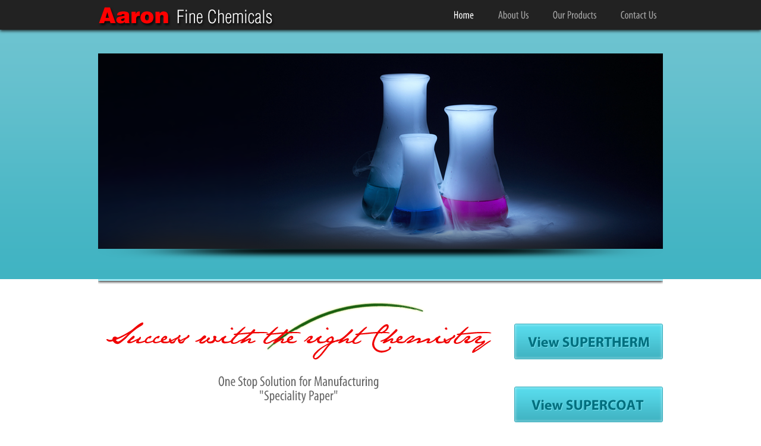

--- FILE ---
content_type: text/html
request_url: https://aaronfinechem.com/
body_size: 2135
content:
<!DOCTYPE html>

<html lang="en">



<head>

<meta charset="UTF-8">



<title>Aaron Fine Chemicals | Thermal Paper Chemicals Thermal Paper Dispersions Carbonless Paper Chemicals Microcapsule color Developer Spacer Color Former Developer sensitizer Ready to Use Color Former Precoat Barrier Coating Chemicals</title>



<meta name="description" content="Thermal Paper Chemicals Thermal Paper Dispersions Carbonless Paper Chemicals Microcapsule color Developer Spacer Color Former Developer sensitizer Ready to Use Color Former Precoat Barrier Coating Chemicals">



<meta name="keywords" content="Thermal Paper Chemicals, Thermal Paper Dispersions Carbonless Paper Chemicals Microcapsule color Developer Spacer Color Former Developer sensitizer Ready to Use Color Former Precoat Barrier Coating Chemicals">





<!-- css -->

<link href="css/master.css" rel="stylesheet" type="text/css" />

<link href="css/slideshow.css" rel="stylesheet" type="text/css" />

<link href="css/buttons.css" rel="stylesheet" type="text/css" />


<style type="text/css">
.oneline {
	font-family: "Comic Sans MS", cursive;
}
</style>
</head>



<body>



<header>

<div id="header-inner">

<meta name="Robots" content="All">
   <!-- Keywords for Free SEO! !--> 
<meta name="description" content="Thermal Paper Chemicals Thermal Paper Dispersions Carbonless Paper Chemicals Microcapsule color Developer Spacer Color Former Developer sensitizer Ready to Use Color Former Precoat Barrier Coating Chemicals">

<meta name="keywords" content="Thermal Paper Chemicals, Thermal Paper Dispersions Carbonless Paper Chemicals Microcapsule color Developer Spacer Color Former Developer sensitizer Ready to Use Color Former Precoat Barrier Coating Chemicals">

<link rel='stylesheet' type='text/css' href='css/pushup.css' />
<script type='text/javascript' src='js/pushup.js'></script>

<script type="text/javascript">

  var _gaq = _gaq || [];
  _gaq.push(['_setAccount', 'UA-19316366-12']);
  _gaq.push(['_trackPageview']);

  (function() {
    var ga = document.createElement('script'); ga.type = 'text/javascript'; ga.async = true;
    ga.src = ('https:' == document.location.protocol ? 'https://ssl' : 'http://www') + '.google-analytics.com/ga.js';
    var s = document.getElementsByTagName('script')[0]; s.parentNode.insertBefore(ga, s);
  })();

</script>

    <div id="logo"><a href="index.php"><img src="images/afc-logo.png" alt="" /></a></div><!-- end #logo -->	
<a name="top"></a>
  
    <nav>

            <ul class="nav">

                <li class="active"><a href="index.php">Home</a></li>

                <li><a href="about.php">About Us</a></li>

                <li><a href="#">Our Products</a>

                    <ul>
    <li><a href="ready-to-use-dispersions.php">Ready-To-Use Dispersions</a></li>
                                           <li><a href="thermal-paper-chemicals.php">Thermal Paper Chemicals</a></li>

   <li><a href="carbonless-paper-chemicals.php">Carbonless Paper Chemicals</a></li>
                                            <li><a href="other-products.php">Other Products</a></li>

                    </ul>

                </li>

                <li><a href="contact.php">Contact Us</a></li>

            </ul>

    </nav><!-- end #nav -->

      

</div>

</header><!-- end #header -->


    <div id="slider-wrapper">

        <div id="slider">

        <img src="images/1.png" alt="" />

        <img src="images/2.png" alt="" />

        <img src="images/3.png" alt="" />

        </div><!-- end #slider -->

        <div id="glow"><img src="images/glow.png" alt="" /></div>

    </div><!-- end #slider-wrapper -->

	<div id="linetop"></div><!-- end #linetop -->



		<div id="content">

				<div class="main-home">



					<div class="home-box-two-col">

				  <div class="home-two-col1" align="center"> 
				    
				      <h1><img src="images/success.png" width="648" height="97" alt="aaron fine"></h1>
<p>
</p>
		            <h2>One Stop Solution for Manufacturing<br>
				    &quot;<span>Speciality Paper</span>&quot;</h2>

					  </div>

					  <div class="home-two-col2">

						<p><a href="supertherm.php"><img src="images/view.png" width="250" height="60" alt="Supertherm" align="right"></a></p>
			</div>			
						<div class="home-two-col2">
						  <p><a href="supercoat.php"><img src="images/view supercoat.png" width="250" height="60" alt="Supertherm" align="right"></a></p>
</div>

					</div>

					<div class="clr"></div>

					

        <article class="box-1">

        <h1>Ready-To-Use Dispersions</h1>

        <p>Ready-To-Use Solutions for manufacture of Thermal and Carbonless Paper<br>
          <br>
<a href="ready-to-use-dispersions.php">
        <button class="blue">Read More</button>
       </a></p>
               </article>

        

        <article class="box-2">

        <h1>Thermal Paper Chemicals</h1>

        <p>Raw materials for the manufacture of Thermal Paper</p><div>
          <a href="thermal-paper-chemicals.php">
          <button class="orange">Read More</button>
          </a></div>

        </article>

        

        <article class="box-3">

        <h1>Carbonless Chemicals</h1>

        <p> Chemicals for the manufacture of Quality Carbonless Paper</p><div>
          <a href="carbonless-paper-chemicals.php">
          <button class="violet">Read More</button>
          </a></div>

        </article>

        

        <article class="box-4">

        

        <h1>Other<br>
          Products</h1>

        <p>          
          Barrier Coating Chemicals and Wetting Agents for Paper Coating and Manufacture<a href="other-products.php"><br>
          <br>
<button class="green">Read More</button>
          </a></p>
</article>



                    

	<div id="container">



			</div><!-- end #maincontent -->		

		</div><!-- end #content -->	

		<div class="clr"></div>



<div id="footer">

    <div class="footer-box small">

        <h2>Pages</h2>

        <ul>

                <li><a href="index.php">Home</a></li>

                <li><a href="about.php">About Us</a></li>

                <li><a href="contact.php">Contact Us</a></li>

        </ul>

    </div>

    <div class="footer-box medium">

        <h2>Products</h2>

        <ul>

           <li><a href="ready-to-use-dispersions.php">Ready-To-Use Dispersions</a></li>
                                           <li><a href="thermal-paper-chemicals.php">Thermal Paper Chemicals</a></li>

   <li><a href="carbonless-paper-chemicals.php">Carbonless Paper Chemicals</a></li>
                                            <li><a href="other-products.php">Other Products</a></li>

        </ul>

    </div>

    <div class="footer-box big">

        <h2>Copyright information</h2>

        <p>Copyright &copy; 2022 Aaron Fine Chemicals Pvt. Ltd. All rights reserved.<br />All the data &amp; information on this website is the sole property of Aaron Fine Chemicals Pvt. Ltd. unless stated otherwise. Please contact us immediately in the case of a dispute.</p>

        <p><strong><a href="http://www.fourscripts.com" target="_blank">Created by Four Scripts</a></strong></p>

    </div>

</div><!-- end #footer -->	

<div class="clr"></div>

</div><!-- end #footer-shadow -->	




	</div><!-- end #container -->	





<!-- js -->

<script type="text/javascript" src="js/jquery-1.6.4.min.js"></script>

<script type="text/javascript" src="js/cufon-yui.js"></script>

<script type="text/javascript" src="js/Myriad_Pro_400.font.js"></script>

<script type="text/javascript">

Cufon.replace('h1, h2, h3, nav ul li', { fontFamily: 'Myriad Pro', hover: 'true' });

</script>

<script type="text/javascript" src="js/jqfancytransitions.js"></script>

<script type="text/javascript">

$("#slider").jqFancyTransitions({ 

	width: 950, // width of panel

	height: 329, // height of panel

	effect: "zipper", // wave, zipper, curtain

	position: "curtain", // top, bottom, alternate, curtain

	strips: 20, // number of strips

	delay: 5000, // delay between images in ms

	stripDelay: 50, // delay beetwen strips in ms

	titleSpeed: 1000, // speed of title appereance in ms

	titleOpacity: 0.7, // opacity of title

	direction: "fountain" // left, right, alternate, random, fountain, fountainAlternate

});

</script>

	

</body>

<script>'undefined'=== typeof _trfq || (window._trfq = []);'undefined'=== typeof _trfd && (window._trfd=[]),_trfd.push({'tccl.baseHost':'secureserver.net'},{'ap':'cpsh-oh'},{'server':'sg2plzcpnl506695'},{'dcenter':'sg2'},{'cp_id':'9998126'},{'cp_cl':'8'}) // Monitoring performance to make your website faster. If you want to opt-out, please contact web hosting support.</script><script src='https://img1.wsimg.com/traffic-assets/js/tccl.min.js'></script></html>

--- FILE ---
content_type: text/css
request_url: https://aaronfinechem.com/css/master.css
body_size: 2839
content:
@charset "utf-8";

/* Master CSS */



* {

    margin: 0;

    padding: 0;

}

* html #maincontent-inner #main {

    width: 626px;

    float: left;

    padding: 0 38px;

}

* html input.button,

*+html input.button { padding: 5px 10px 5px 10px }

* html .footer-box { width: 148px }

* html #linetop { margin-top: -6px }

*:focus {
	outline: none;
}

body {
	padding: 0;
	height: 100%;
	line-height: 20px;
	font-family: Arial, Helvetica, sans-serif;
	font-size: 12px;

}

html,

body { height: 100% }

.clr { clear: both }

form {

    margin: 0;

    padding: 0;

}

input,

textarea { font: 12px Arial, Helvetica, sans-serif }

hr {

    border: 0;

    padding: 0;

    height: 1px;

    margin: 5px 0;

    color: #DADADA;

    background-color: #DADADA;

}

*+html hr { margin: 0 0 5px 0 }

/* Heading */

h1,

h2 {

    margin-bottom: 15px;

    font-size: 11px;

    color: #666;

}

h3,

h4,

h5,

h6 {

    color: #666;

    font-size: 11px;

    margin-bottom: 8px;

    font-weight: normal;

}

h1 {

    font-size: 36px;

    line-height: 34px;

}

h2 {

    font-size: 24px;

    line-height: 22px;

}

h3 {

    font-size: 18px;

    line-height: 20px;

}

h4 {

    font-size: 14px;

    line-height: 15px;

}

h5,

h6 {

    font-size: 13px;

    line-height: 15px;

}

/* links */

a {

    color: #666;

    text-decoration: none;

}

a:hover {

    color: #40B3C2;

    text-decoration: none;

}

a img { border: none }

.imgleft {

    float: left;

    margin-right: 15px;

    margin-top: 5px;

}

.imgborder {

    padding: 0;

    margin: 5px 0;

}

.imgright {

    float: right;

    margin-left: 15px;

}

.imgcenter {

    margin: 5px auto 10px auto;

    display: block;

    text-align: center;

}

/* lists, blockquotes and paragraphs */

p,

ul,

ol,

blockquote {

    font-size: 12px;

    margin-bottom: 20px;

}

ul,

ol { margin: 10px 0 20px 20px }

li ol,

li ul {

    list-style: square;

    margin-bottom: 0;

    margin-top: 0;

}

li ol { list-style: decimal }

blockquote {

    color: #666;

    border: 0;

    font-size: 14px;

    font-weight: bold;

    line-height: 27px;

    font-style: italic;

    margin: 20px 0 20px 0;

    padding: 15px 20px 10px 35px;

    background: url(../images/blockquote.gif) no-repeat;

    font-family: Georgia, "Times New Roman", Times, serif;

}

/*** END OF DEFAULT ELEMENT STYLES ***/

/*** CONTAINER ***/

#wrapper {

    background-image: url(../images/bg-wrapper.gif);

    background-repeat: repeat-x;

    width: 100%;

}

#wrapper-inner {

    background-image: url(../images/bg-wrapper-inner.gif);

    background-repeat: repeat-x;

    width: 100%;

}

#container {

    width: 950px;

    margin: 0 auto;

    position: relative;

}

/* Header */

header {

    padding: 0;

    width: 100%;

    z-index: 100;

    height: 50px;

    background: #222;

    position: relative;

    box-shadow: 0 2px 5px rgba(17,17,17,0.9);

}

#header-inner {

    width: 950px;

    margin: 0 auto;

    position: relative;

}

#header-inner h1 {

    font-size: 30px;

    line-height: 32px;

    padding: 32px 0 0 45px;

}

#logo {

    left: 0;

    top: 12px;

    width: 350px;

    position: absolute;

}

/* Navigation */

nav {

    top: 0;

    right: 0;

    position: absolute;

}

.nav {

    margin: 0;

    padding: 0;

    float: right;

    list-style: none;

}

.nav li.active a { opacity: 1 }

.nav ul {

    top: -9999px;

    left: -9999px;

    position: absolute;

    list-style-type: none;

}

.nav li {

    float: left;

    margin-left: 20px;

    position: relative;

}

.nav li:hover ul {

    top: 50px;

    left: -20px;

    width: 160px;

    padding: 5px 15px 15px;

    border-radius: 0 0 5px 5px;

    background: rgba(17,17,17,0.9);

}

.nav li:hover ul li {

    height: 30px;

    margin: 0;

    border-bottom: 1px dotted #666;

}

.nav li:hover ul li a {

    padding: 0;

    margin: 0;

    color: #FFF;

    width: 160px;

    height: 30px;

    opacity: 0.6;

    display: block;

    background: none;

    line-height: 30px;

    text-decoration: none;

}

.nav li:hover ul li a:hover { opacity: 1 }

.nav li:hover a {

    opacity: 1;

    text-decoration: none;

    background: rgba(17,17,17,0.9);

}

.nav li a {

    color: #FFF;

    height: 50px;

    opacity: 0.6;

    display: block;

    font-size: 18px;

    padding: 0 10px;

    line-height: 50px;

    font-weight: bold;

    text-decoration: none;

}

/* Home */

.main-home {

    width: 960px;

    margin-top: 20px;

}

.home-box-two-col {

    width: 960px;

    float: left;

    margin-bottom: 40px;

}

.home-two-col1 {

    float: left;

    width: 675px;

    margin-top: 10px;

}

.home-two-col1 h1 {
	color: #F00;
	font-size: 36px;
	line-height: 34px;

}

.home-two-col1 h1 span {

    color: #333;

    font-size: 48px;

    line-height: 44px;

}

.home-two-col2 {

    float: left;

    width: 275px;

    margin-top: 20px;

}

.home-two-col2 a {

    padding: 10px 20px;

    font-size: 30px;

}

.border-top {

    border-top: 1px solid #dadada;

    padding: 14px 0;

}

/* Home boxes */

.box-1,

.box-2,

.box-3,

.box-4 {

    float: left;

    width: 197px;

    padding: 20px;

    height: 225px;

    margin-bottom: 50px;

}

.box-1 h1,

.box-2 h1,

.box-3 h1,

.box-4 h1 { color: #FFF }

.box-1 p,

.box-2 p,

.box-3 p,

.box-4 p {
	padding-top: 20px;
	padding-right: 20;
	padding-bottom: 20px;
	padding-left: 0;
	color: #FFF;

}

.box-1 {

    background: #40B3C2;

    border-radius: 4px 0 0 4px;

}

.box-2 { background: #FFB000 }

.box-3 { background: #861000 }

.box-4 {

    background: #01758A;

    border-radius: 0 4px 4px 0;

}

/* Title */

#title-wrapper {

    width: 100%;

    height: 60px;

    padding: 20px 0;

    position: relative;

    background: url(../images/wrapper-bg.png) repeat-x;

}

#title {

    width: 950px;

    margin: 0 auto;

    position: relative;

}

#title h1 {

    color: #FFF;

    font-size: 36px;

    margin-top: 12px;

}

.tagline {

    top: 0;

    right: 0;

    color: #FFF;

    width: 400px;

    position: absolute;

}

/* LINETOP */

#linetop {

    background-image: url(../images/line-top.png);

    background-position: bottom !important;

    background-repeat: no-repeat;

    width: 950px;

    margin: 0 auto;

    height: 9px;

}

/* CONTENT */

#content {

    padding: 0;

    margin: 0 auto !important;

    width: 950px;

}

#main {

    float: left;

    width: 480px;

    padding-right: 20px;

    border-right: 1px solid #DDD;

}

/* Sidebar */

#sideright {

    float: left;

    width: 310px;

    padding-left: 40px;

}

#sidebar h2 {

    padding-bottom: 10px;

    margin-bottom: 0;

    padding-left: 10px;

}

#sidebar ul {

    list-style-type: none;

    margin: 0 0 30px 0;

    padding: 0;

}

#sidebar ul ul {

    margin: 0;

    border: 0;

}

#sidebar  ul li {

    list-style-type: none;

    margin: 0;

    padding: 0 10px 0 10px;

    border-bottom: solid 1px #dadada;

    line-height: 30px;

    font-size: 11px;

}

#sidebar  ul.noborder { border: 0 }

#sidebar h4 {

    margin: 0 0 0 0;

    font-size: 12px;

    font-weight: bold;

}

#sidebar  ul.noborder li {

    border-bottom: 0;

    padding-bottom: 2px;

    line-height: 20px;

    margin-top: 10px;

}

#maincontent-inner {

    padding: 0;

    margin: 30px 0;

}

#maincontent-inner #sideright {

    width: 224px;

    float: left;

    padding: 0 10px;

}

#maincontent-inner #main {

    width: 626px;

    float: left;

    padding: 0 50px 0 0;

    margin-right: 20px;

}

#maincontent-bottom {

    clear: both;

    background-color: #fbfbfb;

    padding: 30px 40px;

}

#maincontent-bottom li h4 {

    margin-bottom: 0;

    padding: 0;

}

#maincontent-bottom ul {

    list-style-type: none;

    margin: 0;

    padding: 0;

}

#maincontent-bottom ul li {

    list-style-type: none;

    margin: 0;

    padding: 0 0 10px 0;

}

#maincontent-bottom-left {

    float: left;

    width: 480px;

    padding-right: 20px;

}

#maincontent-bottom-right {

    float: left;

    width: 320px;

    padding-left: 40px;

}

.bolditalic {

    font-size: 18px;

    font-family: Georgia, "Times New Roman", Times, serif;

    font-style: italic;

    line-height: 27px;

}

#maincontent-bottom h4 a,

#maincontent-bottom h4 a:visited {

    margin-bottom: 0;

    padding: 0;

}

#maincontent-bottom h4,

#maincontent-bottom h4 a,

#maincontent-bottom h4 a:visited { color: #666666 }

ul.features {

    list-style-type: none;

    margin: 0;

    padding: 0;

}

ul.features li {

    list-style-type: none;

    margin: 0;

    padding: 0 0 20px 0;

}

.metadata,

.metadata a,

.metadata a:visited {

    font-size: 11px !important;

    color: #666!important;

    padding: 0!important;

    font-family: Arial, Helvetica, sans-serif;

}

/* FOOTER */

#footer {

    float: left;

    width: 910px;

    padding: 20px;

    background: #EEE;

    border-radius: 4px;

    margin-bottom: 50px;

    box-shadow: 0 6px 12px #AAA;

}

#footer form p { margin: 0 }

#footer p,

#footer ul { font-size: 11px }

.footer-box {

    float: left;

    padding: 0 16px;

}

#footer .small {

    width: 100px;

}

#footer .medium {

    width: 180px;

}

#footer .big {

    width: 520px;

}

	

.footer-box h2 { margin-bottom: 10px }

.footer-box ul {

    padding: 0;

    margin: 15px 0;

}

.footer-box ul li {

    list-style: none;

    margin: 5px 0;

}



/* ie 6 only */

/* Colors */

.tcolor { color: #40B3C2 } /*color9*/

some_nowhitespace { nowhitespace: afterproperty }

#sidebar h4 a,

#sidebar h4 a:visited { color: #999 !important }

/*default*/

#sidebar h2 { border-bottom: solid 1px #dadada } /*default*/

#sidebar  ul li { border-bottom: solid 1px #dadada } /*default*/

some_nowhitespace { nowhitespace: afterproperty }

/*default*/

.bg_input {

    background-color: #ffffff;

    border: solid 1px #f0f0f0;

} /*color10*/

/* bordercolor11*/

/* INNER PAGE */

/* PORTFOLIO */

#maincontent-gallery {

    padding: 30px 25px 30px 25px;

    position: relative;

}

#main-gallery { width: 100% }

#main-gallery ul {

    list-style-type: none;

    margin: 0;

    padding: 0;

}

#main-gallery ul li.nomargin { margin-right: 0 }

#main-gallery ul li {

    list-style-type: none;

    margin: 0;

    padding: 0 0 20px 0;

    float: left;

    width: 280px;

    margin-right: 30px;

    background-image: none;

    line-height: 20px;

}

#main-gallery ul li img {

    margin-bottom: 5px;

    display: block;

}

#main-gallery h4 {

    font-size: 16px;

    line-height: 14px;

    margin: 10px 0 5px 0;

}

.portfoliobg {

    width: 280px;

    height: 120px;

    float: left;

    background: url(../images/hover-opacity.png) no-repeat top left;

    margin-bottom: 10px;

}

/* BLOG */

.product { margin-bottom: 15px }

.product .imgleft {

    padding: 0;

    border: solid 0 #e0e0e0;

    margin-top: 5px;

}

.product h2 {

    margin-bottom: 0;

    color: #666;

}

.product h2 a:hover {

    color: #666;

    text-decoration: none;

}

.product h2 a,

.product h2 a:visited {

    color: #666;

    text-decoration: none !important;

}

.intro { padding: 8px 0 8px 0 }

a.more {

    display: block;

	font-weight: bold;

    margin: 25px 0 0 0;

}

.prevnext { }

#related-product { padding: 10px 0 0 0 }

.prevnext a,

.prevnext a:visited {

    border: solid 1px #e0e0e0;

    text-decoration: none !important;

    padding: 2px 4px;

    margin-right: 4px;

    color: #666;

    display: inline;

    float: left;

}

#related-product ul li {

    list-style-type: none;

    margin: 0;

    padding: 0;

    background-image: none;

    line-height: 20px;

    float: left;

}

#related-product ul li li { float: none }

#related-product ul,

#related-product ul ul {

    list-style-type: none;

    margin: 0;

    padding: 0;

}

#related-product ul li.list-l {

    width: 334px;

    padding-right: 20px;

}

#related-product ul li.list-r {

    width: 251px;

    border-left: solid 1px #dadada;

    padding-left: 20px;

}

#related-product ul li.list-r li { line-height: 30px }

#comment { margin: 30px 0 0 0 }

#related-product ul li.list-r a,

#related-product ul li.list-r a:visited { color: #666 }

.commentlist {

    list-style-type: none;

    margin: 0;

    padding: 0;

}

.commentlist li {

    border-bottom: solid 1px #dadada;

    padding: 10px 0 10px 0;

    clear: both;

    float: left;

    width: 100%;

}

.c-left {

    float: left;

    width: 120px;

    text-align: right;

    padding: 0 20px 0 0;

}

.c-right {

    float: left;

    width: 486px;

}

#respond { margin: 30px 0 0 0 }

#comment-form .input {

    margin: 4px 8px 4px 0;

    padding: 2px 2px;

    border: solid 1px #e4e4e4;

    vertical-align: middle;

}

#comment-form textarea.input {

    margin: 4px 8px 4px 0;

    padding: 2px 2px;

    border: solid 1px #e4e4e4;

    vertical-align: top;

    width: 70%;

}

#description {

    clear: left;

    padding: 20px 0 0 0;

}

#description-left {

    float: left;

    width: 560px;

    padding-right: 40px;

}

#description-right {

    float: left;

    width: 290px;

    padding: 40px 0 0 0;

}





/* Contact */



form {

    margin: 0;

    padding: 0;

}

fieldset { border: 0 }

input.text-input {

    color: #666;

    width: 380px;

    height: 20px;

    padding: 10px;

    margin: 4px 8px 4px 0;

    border: solid 1px #DDD;

}

textarea.text-input {

    color: #666;

	resize: none;

    width: 380px;

    height: 100px;

    padding: 10px;

    margin: 4px 8px 4px 0;

    border: solid 1px #DDD;

}

input.button {

    color: #FFF;

    border: none;

    margin: 15px 0;

    cursor: pointer;

    padding: 10px 20px;

    text-align: center;

    border-radius: 4px;

    background: #40B3C2;

    background-image: linear-gradient(top, rgba(255,255,255,0.4), rgba(255,255,255,0));

    background-image: -o-linear-gradient(top, rgba(255,255,255,0.4), rgba(255,255,255,0));

    background-image: -ms-linear-gradient(top, rgba(255,255,255,0.4), rgba(255,255,255,0));

    background-image: -moz-linear-gradient(top, rgba(255,255,255,0.4), rgba(255,255,255,0));

    background-image: -webkit-linear-gradient(top, rgba(255,255,255,0.4), rgba(255,255,255,0));

}
#title-wrapper #title .tagline p {
	text-align: right;
}


--- FILE ---
content_type: text/css
request_url: https://aaronfinechem.com/css/slideshow.css
body_size: 107
content:
@charset "utf-8";
/* Slideshow CSS */

#slide {
    position: relative;
    z-index: 5;
}
#slide {
    height: 365px;
    min-height: 365px;
}
#slide { height: auto }
.slide-content-left {
    width: 470px;
    float: left;
    padding: 0;
    text-align: right;
}
.slide-content-left2 {
    width: 460px;
    float: left;
    padding: 10px 0 0 10px;
}
.slide-content-right {
    width: 438px;
    float: left;
    height: 200px;
    overflow: hidden;
    padding: 90px 0 0 30px;
}
/* slideshow fancy */
#slider-wrapper {
    background: url(../images/wrapper-bg.png) repeat-x;
    position: relative;
    height: 380px;
    padding: 20px 0;
    width: 100%;
}
#slider {
    width: 950px;
    margin: 20px auto;
}
.ft-title {
    width: 930px;
    padding: 10px;
    position: relative;
}
* html .ft-title {
    width: 930px;
    padding: 10px;
    bottom: -1px !important;
    position: relative;
} /* ie 6 only */
#glow {
    bottom: 20px;
    width: 950px;
    margin: 0 auto;
    height: 20px;
    position: relative;
}

--- FILE ---
content_type: text/css
request_url: https://aaronfinechem.com/css/buttons.css
body_size: 172
content:
/* shiny blue (inspired by rdio iphone interface)
*******************************************************************************/
button.blue, .orange, .violet, .green  {
	
	/* Saf4+, Chrome */
  background-color:inherit;
	-webkit-border-radius: 4px;
	-moz-border-radius: 4px;
	-ms-border-radius: 4px;
	-o-border-radius: 4px;
	border-radius: 4px;
	-webkit-box-shadow: inset 0 0 2px 0 rgba(57, 140, 255, 0.8);
	-moz-box-shadow: inset 0 0 2px 0 rgba(57, 140, 255, 0.8);
	-ms-box-shadow: inset 0 0 2px 0 rgba(57, 140, 255, 0.8);
	-o-box-shadow: inset 0 0 2px 0 rgba(57, 140, 255, 0.8);
	box-shadow: inset 0 0 2px 0 rgba(57, 140, 255, 0.8);
	color: #fff;
	font: bold 12px "helvetica neue", helvetica, arial, sans-serif;
	padding: 7px 0;
	width: 150px;
	border-top-width: 1px;
	border-right-width: 1px;
	border-bottom-width: 1px;
	border-left-width: 1px;
	border-top-style: solid;
	border-right-style: solid;
	border-bottom-style: solid;
	border-left-style: solid;
}
 
  button.blue:hover {
	background-color: #184248;
}

 button.orange:hover {
	background-color: #996600;
}

 button.violet:hover {
	background-color: #570A00;
}

 button.green:hover {
	background-color: #003333;
}
 button.blue:active, .orange:active, .violet:active, .green:active {
	border: 2px solid;
	border-style:inset;
}


--- FILE ---
content_type: text/css
request_url: https://aaronfinechem.com/css/pushup.css
body_size: 167
content:
#pushup {
  position: fixed;
  top: 10px;
  right: 10px;
  left: 10px;
  margin: 0;
  padding: 4px;
  background: #ffffc6;
  border: 1px solid #b0dfc8;
  z-index: 9999;
  text-decoration: none;
  font-family: Arial, Helvetica, sans-serif;
}
* html #pushup {
  position: absolute;
  top: expression(_pushupIETop = 10 + (document.documentElement.scrollTop || 0) + 'px');
}
#pushup * {
  margin: 0;
  padding: 0;
  border: 0;
  background: none;
}
.withReminder { padding-bottom: 6px; }
#pushup a {
  outline-style: none;
  text-decoration: none;
}

#pushup .pushup_messageLink {
  float: left;
  position: relative;
  color: #4293cd;
  font-size: 42px;
  cursor: pointer;
}

#pushup .pushup_icon {
  position: relative;
  float: right;
  height: 59px;
  width: 57px;
  margin-right: 5px;
  overflow: hidden;
  vertical-align: middle;
}

#pushup .pushup_message {
  position: relative;
  float: left;
  margin-right: 3px;
  line-height: 50px;
  vertical-align: middle;
}

#pushup .pushup_reminder {
  float: right;
  clear: both;
  font-size: 14px;
  color: #84a2ac;
  margin-left: 27px;
  cursor: pointer;
}

#pushup .pushup_messageLink:hover,
#pushup .pushup_reminder:hover { text-decoration: underline; }

--- FILE ---
content_type: text/javascript
request_url: https://aaronfinechem.com/js/Myriad_Pro_400.font.js
body_size: 12657
content:
/*!
 * The following copyright notice may not be removed under any circumstances.
 * 
 * Copyright:
 * � 1992, 1994, 1997, 2000, 2004 Adobe Systems Incorporated. All rights reserved.
 * Protected by U.S. Patents D454,582.
 * 
 * Trademark:
 * Myriad is either a registered trademark or a trademark of Adobe Systems
 * Incorporated in the United States and/or other countries.
 * 
 * Full name:
 * MyriadPro-Cond
 * 
 * Designer:
 * Robert Slimbach and Carol Twombly
 * 
 * Vendor URL:
 * http://www.adobe.com/type
 * 
 * License information:
 * http://www.adobe.com/type/legal.html
 */
Cufon.registerFont({"w":138,"face":{"font-family":"Myriad Pro","font-weight":400,"font-stretch":"condensed","units-per-em":"360","panose-1":"2 11 5 6 3 4 3 2 2 4","ascent":"270","descent":"-90","bbox":"-15 -314 232 90","underline-thickness":"18","underline-position":"-18","stemh":"21","stemv":"28","unicode-range":"U+0020-U+00FF"},"glyphs":{" ":{"w":56,"k":{"T":13,"V":13,"W":13,"Y":13,"\u00dd":13}},"!":{"d":"48,-67r-23,0r-3,-176r30,0xm36,3v-10,0,-17,-8,-17,-20v0,-12,8,-19,18,-19v11,0,17,7,17,19v0,12,-6,20,-18,20","w":73},"\"":{"d":"18,-246r26,0r-5,84r-16,0xm68,-246r26,0r-5,84r-16,0","w":111,"k":{"T":-2,"J":12,"C":1,"G":1,"O":1,"Q":1,"\u00d8":1,"\u00c7":1,"\u00d3":1,"\u00d4":1,"\u00d6":1,"\u00d2":1,"\u00d5":1,"V":-2,"W":-2,"X":-2,"Y":-4,"\u00dd":-4,"A":22,"\u00c6":22,"\u00c1":22,"\u00c2":22,"\u00c4":22,"\u00c0":22,"\u00c5":22,"\u00c3":22,"f":-5,"\u00df":-5,"g":8,"c":8,"d":8,"e":8,"o":8,"q":8,"\u00f8":8,"\u00e7":8,"\u00e9":8,"\u00ea":8,"\u00eb":8,"\u00e8":8,"\u00f3":8,"\u00f4":8,"\u00f6":8,"\u00f2":8,"\u00f5":8,"s":1,"t":-5,"x":-1,",":33,".":33}},"#":{"d":"52,-91r28,0r7,-54r-28,0xm41,0r-19,0r9,-72r-23,0r0,-19r26,0r7,-54r-25,0r0,-19r28,0r9,-70r18,0r-9,70r28,0r9,-70r18,0r-9,70r23,0r0,19r-26,0r-6,54r24,0r0,19r-27,0r-9,72r-19,0r9,-72r-27,0"},"$":{"d":"95,-64v0,-50,-76,-52,-76,-106v0,-29,18,-50,41,-56r0,-35r20,0r0,33v15,0,28,4,34,9r-6,22v-17,-16,-62,-9,-62,22v0,21,10,30,34,44v28,17,41,36,41,63v0,34,-19,55,-43,60r0,38r-20,0r0,-36v-17,0,-31,-7,-40,-12r7,-21v24,18,70,14,70,-25"},"%":{"d":"55,-237v26,0,44,28,44,71v0,49,-22,71,-44,71v-26,0,-44,-27,-44,-71v0,-45,19,-71,44,-71xm54,-220v-32,4,-30,105,1,108v32,-4,32,-104,-1,-108xm62,5r-17,0r124,-244r18,0xm178,-139v26,0,43,28,43,71v0,49,-22,71,-44,71v-26,0,-44,-27,-44,-71v0,-45,20,-71,45,-71xm177,-122v-32,3,-32,104,0,107v32,-3,32,-103,0,-107","w":232},"&":{"d":"170,0r-30,0v-4,-6,-9,-11,-17,-23v-34,50,-113,20,-113,-41v0,-28,14,-50,38,-71v-29,-37,-23,-110,32,-111v22,0,42,17,42,50v1,25,-12,44,-41,67v9,15,27,44,46,69v10,-22,13,-53,14,-70r25,0v-3,29,-11,64,-27,88xm37,-67v0,45,53,66,74,27v-21,-28,-38,-54,-52,-77v-11,10,-22,28,-22,50xm77,-225v-30,0,-26,58,-8,78v19,-14,29,-28,29,-47v0,-15,-5,-31,-21,-31","w":176},"(":{"d":"60,-249r22,0v-47,56,-48,235,0,292r-22,0v-19,-27,-39,-75,-39,-146v0,-71,20,-119,39,-146","w":91,"k":{"T":-4,"J":-3,"C":7,"G":7,"O":7,"Q":7,"\u00d8":7,"\u00c7":7,"\u00d3":7,"\u00d4":7,"\u00d6":7,"\u00d2":7,"\u00d5":7,"V":-8,"W":-8,"X":-1,"Y":-10,"\u00dd":-10,"A":6,"\u00c6":6,"\u00c1":6,"\u00c2":6,"\u00c4":6,"\u00c0":6,"\u00c5":6,"\u00c3":6,"j":-11,"c":4,"d":4,"e":4,"o":4,"q":4,"\u00f8":4,"\u00e7":4,"\u00e9":4,"\u00ea":4,"\u00eb":4,"\u00e8":4,"\u00f3":4,"\u00f4":4,"\u00f6":4,"\u00f2":4,"\u00f5":4}},")":{"d":"31,43r-22,0v47,-56,48,-237,0,-292r22,0v19,27,39,75,39,146v0,71,-20,118,-39,146","w":91},"*":{"d":"88,-246r19,11v-9,15,-25,30,-30,44r48,-6r0,22v-16,-1,-35,-6,-49,-5r32,41r-20,12r-21,-48r-23,49r-18,-12v9,-14,24,-30,30,-43r-47,6r0,-22v15,1,34,6,47,5r-30,-42r19,-10r22,46","w":134},"+":{"d":"97,-192r21,0r0,86r83,0r0,20r-83,0r0,86r-21,0r0,-86r-82,0r0,-20r82,0r0,-86","w":214},",":{"d":"25,43r-19,2v8,-21,17,-59,21,-84r31,-3v-8,29,-23,69,-33,85","w":69,"k":{"\"":26,"'":26}},"-":{"d":"11,-105r79,0r0,21r-79,0r0,-21","w":100,"k":{"T":13,"J":6,"C":-2,"G":-2,"O":-2,"Q":-2,"\u00d8":-2,"\u00c7":-2,"\u00d3":-2,"\u00d4":-2,"\u00d6":-2,"\u00d2":-2,"\u00d5":-2,"V":4,"W":4,"X":5,"Y":13,"\u00dd":13,"A":3,"\u00c6":3,"\u00c1":3,"\u00c2":3,"\u00c4":3,"\u00c0":3,"\u00c5":3,"\u00c3":3,"g":-5,"c":-7,"d":-7,"e":-7,"o":-7,"q":-7,"\u00f8":-7,"\u00e7":-7,"\u00e9":-7,"\u00ea":-7,"\u00eb":-7,"\u00e8":-7,"\u00f3":-7,"\u00f4":-7,"\u00f6":-7,"\u00f2":-7,"\u00f5":-7,"x":3}},".":{"d":"36,3v-10,0,-18,-8,-18,-21v0,-12,8,-21,18,-21v11,0,18,8,18,21v0,13,-6,21,-18,21","w":69,"k":{"\"":26,"'":26}},"\/":{"d":"24,14r-21,0r77,-260r21,0","w":101},"0":{"d":"71,-237v38,0,58,45,58,120v0,85,-27,120,-61,120v-36,0,-58,-44,-58,-120v0,-79,23,-120,61,-120xm70,-213v-23,0,-33,39,-33,96v0,57,10,96,33,96v22,0,31,-40,31,-96v0,-55,-9,-96,-31,-96"},"1":{"d":"68,0r-1,-206r-39,22r-5,-21v24,-10,35,-32,72,-29r0,234r-27,0"},"2":{"d":"124,0r-112,0v-3,-24,10,-32,19,-45v27,-40,61,-82,61,-126v0,-47,-48,-49,-67,-29r-7,-21v8,-7,25,-16,46,-16v39,0,56,29,56,64v1,53,-45,105,-74,149r78,0r0,24"},"3":{"d":"10,-8r6,-22v27,19,77,10,74,-37v-2,-33,-21,-50,-53,-48r0,-21v23,1,45,-11,47,-42v2,-40,-39,-43,-60,-25r-6,-21v31,-27,94,-9,94,41v0,24,-14,44,-35,56v21,6,41,24,41,61v0,55,-63,87,-108,58"},"4":{"d":"109,0r-25,0r0,-65r-78,0r0,-19r76,-150r27,0r0,147r26,0r0,22r-26,0r0,65xm33,-88v14,3,35,0,51,1r1,-112"},"5":{"d":"47,-147v41,-5,73,25,73,70v0,64,-60,99,-111,69r6,-21v33,19,79,7,78,-45v-1,-44,-32,-57,-72,-52r15,-108r84,0r0,24r-63,0"},"6":{"d":"115,-237r0,24v-51,1,-73,48,-76,86v31,-43,90,-19,90,50v0,44,-20,80,-57,80v-79,2,-71,-157,-32,-201v20,-22,41,-38,75,-39xm70,-128v-15,0,-32,14,-32,39v0,48,15,70,34,70v15,0,30,-15,30,-56v0,-35,-13,-53,-32,-53"},"7":{"d":"13,-234r113,0r0,17r-76,217r-27,0r75,-210r-85,0r0,-24"},"8":{"d":"49,-124v-49,-26,-35,-116,23,-113v60,4,66,84,19,111v55,25,48,130,-23,129v-39,0,-58,-31,-58,-60v0,-33,20,-54,39,-67xm69,-18v17,0,32,-12,32,-42v0,-27,-15,-42,-33,-54v-38,15,-44,96,1,96xm70,-216v-15,0,-26,15,-26,36v0,24,15,36,29,45v28,-13,34,-80,-3,-81"},"9":{"d":"24,3r0,-24v50,-3,71,-38,76,-87v-31,41,-89,14,-89,-50v0,-43,23,-79,59,-79v79,2,67,159,28,202v-20,22,-39,38,-74,38xm70,-109v16,-1,32,-13,31,-36v0,-49,-14,-70,-33,-70v-14,0,-30,15,-30,55v0,34,13,51,32,51"},":":{"d":"36,-129v-10,0,-18,-8,-18,-20v0,-12,8,-21,18,-21v11,0,18,9,18,21v0,12,-6,20,-18,20xm36,3v-10,0,-18,-8,-18,-20v0,-12,8,-21,18,-21v11,0,18,9,18,21v0,12,-6,20,-18,20","w":69},";":{"d":"25,43r-19,2v7,-21,17,-59,21,-84r31,-3v-8,29,-23,69,-33,85xm40,-129v-10,0,-18,-8,-18,-20v0,-12,8,-21,18,-21v11,0,18,9,18,21v0,12,-6,20,-18,20","w":69},"<":{"d":"24,-87r0,-17r167,-88r0,25r-140,72r140,71r0,24","w":214},"=":{"d":"200,-121r-186,0r0,-20r186,0r0,20xm200,-53r-186,0r0,-20r186,0r0,20","w":214},">":{"d":"191,-106r0,21r-167,85r0,-24r144,-72r-144,-72r0,-24","w":214},"?":{"d":"102,-197v-1,49,-51,73,-40,131v-9,-2,-26,5,-25,-6v-13,-39,35,-87,36,-122v1,-32,-32,-34,-51,-22r-6,-22v6,-4,20,-9,35,-9v36,0,51,24,51,50xm48,3v-10,0,-17,-8,-17,-20v0,-12,8,-20,18,-20v11,0,18,8,18,20v0,12,-7,20,-19,20","w":111},"@":{"d":"91,-41v32,-4,38,-62,45,-96v-37,-8,-57,35,-59,74v0,16,6,22,14,22xm147,10r5,13v-67,34,-139,3,-139,-90v0,-80,48,-147,113,-147v49,0,76,37,76,87v0,68,-24,104,-56,104v-14,0,-20,-13,-22,-29v-12,22,-27,29,-39,29v-17,0,-29,-14,-29,-40v0,-47,42,-109,102,-86r-14,73v-5,26,-2,37,8,37v17,0,33,-33,33,-82v0,-49,-19,-79,-61,-79v-50,0,-95,55,-95,133v0,79,62,107,118,77","w":212},"A":{"d":"105,-73r-54,0r-16,73r-27,0r55,-243r31,0r54,243r-27,0xm55,-95r46,0r-24,-117","w":156,"k":{"T":22,"J":-5,"M":3,"C":7,"G":7,"O":7,"Q":7,"\u00d8":7,"\u00c7":7,"\u00d3":7,"\u00d4":7,"\u00d6":7,"\u00d2":7,"\u00d5":7,"U":6,"\u00da":6,"\u00db":6,"\u00dc":6,"\u00d9":6,"V":17,"W":17,"X":3,"Y":19,"\u00dd":19,"Z":-3,"f":4,"\u00df":4,"g":3,"b":1,"h":1,"k":1,"l":1,"j":1,"i":1,"m":1,"n":1,"p":1,"r":1,"\u00ed":1,"\u00ee":1,"\u00ef":1,"\u00ec":1,"\u00f1":1,"c":4,"d":4,"e":4,"o":4,"q":4,"\u00f8":4,"\u00e7":4,"\u00e9":4,"\u00ea":4,"\u00eb":4,"\u00e8":4,"\u00f3":4,"\u00f4":4,"\u00f6":4,"\u00f2":4,"\u00f5":4,"s":-1,"t":4,"u":2,"\u00fa":2,"\u00fb":2,"\u00fc":2,"\u00f9":2,"v":9,"w":9,"y":9,"\u00fd":9,"\u00ff":9,"x":-1,"z":-4,"\u00bb":2,"\u00ab":4,")":3,"]":3,"}":3,"\"":20,"'":20}},"B":{"d":"94,-132v73,24,51,133,-36,133v-18,0,-28,-1,-36,-2r0,-238v50,-14,110,-1,110,54v0,25,-14,44,-38,53xm49,-220r0,80v33,3,52,-12,55,-43v2,-27,-24,-45,-55,-37xm49,-118r0,96v34,6,63,-11,62,-47v-1,-38,-26,-52,-62,-49","w":149,"k":{"T":3,"U":-1,"\u00da":-1,"\u00db":-1,"\u00dc":-1,"\u00d9":-1,"V":2,"W":2,"Y":3,"\u00dd":3,"b":-1,"h":-1,"k":-1,"l":-1,"i":-1,"m":-1,"n":-1,"p":-1,"r":-1,"\u00ed":-1,"\u00ee":-1,"\u00ef":-1,"\u00ec":-1,"\u00f1":-1,"c":-3,"d":-3,"e":-3,"o":-3,"q":-3,"\u00f8":-3,"\u00e7":-3,"\u00e9":-3,"\u00ea":-3,"\u00eb":-3,"\u00e8":-3,"\u00f3":-3,"\u00f4":-3,"\u00f6":-3,"\u00f2":-3,"\u00f5":-3,"u":-1,"\u00fa":-1,"\u00fb":-1,"\u00fc":-1,"\u00f9":-1,"v":1,"w":1,"y":1,"\u00fd":1,"\u00ff":1,"a":-2,"\u00e6":-2,"\u00e1":-2,"\u00e2":-2,"\u00e4":-2,"\u00e0":-2,"\u00e5":-2,"\u00e3":-2,",":6,".":6}},"C":{"d":"123,-27r5,23v-69,21,-116,-16,-116,-114v0,-110,52,-140,115,-121r-6,24v-47,-16,-80,8,-80,94v0,87,31,110,82,94","w":134,"k":{"T":-3,"J":-5,"C":6,"G":6,"O":6,"Q":6,"\u00d8":6,"\u00c7":6,"\u00d3":6,"\u00d4":6,"\u00d6":6,"\u00d2":6,"\u00d5":6,"V":-3,"W":-3,"X":-4,"Y":-6,"\u00dd":-6,"A":-2,"\u00c6":-2,"\u00c1":-2,"\u00c2":-2,"\u00c4":-2,"\u00c0":-2,"\u00c5":-2,"\u00c3":-2,"b":1,"h":1,"k":1,"l":1,"i":1,"m":1,"n":1,"p":1,"r":1,"\u00ed":1,"\u00ee":1,"\u00ef":1,"\u00ec":1,"\u00f1":1,"c":6,"d":6,"e":6,"o":6,"q":6,"\u00f8":6,"\u00e7":6,"\u00e9":6,"\u00ea":6,"\u00eb":6,"\u00e8":6,"\u00f3":6,"\u00f4":6,"\u00f6":6,"\u00f2":6,"\u00f5":6,"u":6,"\u00fa":6,"\u00fb":6,"\u00fc":6,"\u00f9":6,"v":13,"w":13,"y":13,"\u00fd":13,"\u00ff":13,"z":-5,"a":4,"\u00e6":4,"\u00e1":4,"\u00e2":4,"\u00e4":4,"\u00e0":4,"\u00e5":4,"\u00e3":4,"\u00ab":3,")":-2,"]":-2,"}":-2,"\"":-3,"'":-3}},"D":{"d":"149,-127v-1,102,-37,135,-127,126r0,-238v83,-17,128,19,127,112xm49,-220r0,198v45,2,71,-16,71,-104v0,-67,-20,-101,-71,-94","w":160,"k":{"T":9,"J":3,"V":3,"W":3,"X":4,"Y":7,"\u00dd":7,"A":7,"\u00c6":7,"\u00c1":7,"\u00c2":7,"\u00c4":7,"\u00c0":7,"\u00c5":7,"\u00c3":7,"f":-3,"\u00df":-3,"g":-3,"b":-1,"h":-1,"k":-1,"l":-1,"i":-2,"m":-2,"n":-2,"p":-2,"r":-2,"\u00ed":-2,"\u00ee":-2,"\u00ef":-2,"\u00ec":-2,"\u00f1":-2,"c":-3,"d":-3,"e":-3,"o":-3,"q":-3,"\u00f8":-3,"\u00e7":-3,"\u00e9":-3,"\u00ea":-3,"\u00eb":-3,"\u00e8":-3,"\u00f3":-3,"\u00f4":-3,"\u00f6":-3,"\u00f2":-3,"\u00f5":-3,"t":-3,"u":-3,"\u00fa":-3,"\u00fb":-3,"\u00fc":-3,"\u00f9":-3,"v":-3,"w":-3,"y":-3,"\u00fd":-3,"\u00ff":-3,"x":1,"z":3,"-":-2,"\u00ad":-2,")":2,"]":2,"}":2,"\"":1,"'":1,",":15,".":15}},"E":{"d":"110,-139r0,24r-61,0r0,91r69,0r0,24r-96,0r0,-243r92,0r0,24r-65,0r0,80r61,0","w":127,"k":{"J":-4,"V":-3,"W":-3,"Y":-4,"\u00dd":-4,"f":4,"\u00df":4,"g":5,"b":3,"h":3,"k":3,"l":3,"i":1,"m":1,"n":1,"p":1,"r":1,"\u00ed":1,"\u00ee":1,"\u00ef":1,"\u00ec":1,"\u00f1":1,"c":5,"d":5,"e":5,"o":5,"q":5,"\u00f8":5,"\u00e7":5,"\u00e9":5,"\u00ea":5,"\u00eb":5,"\u00e8":5,"\u00f3":5,"\u00f4":5,"\u00f6":5,"\u00f2":5,"\u00f5":5,"t":1,"u":5,"\u00fa":5,"\u00fb":5,"\u00fc":5,"\u00f9":5,"v":5,"w":5,"y":5,"\u00fd":5,"\u00ff":5,"z":-1,"a":1,"\u00e6":1,"\u00e1":1,"\u00e2":1,"\u00e4":1,"\u00e0":1,"\u00e5":1,"\u00e3":1,",":-1,".":-1}},"F":{"d":"22,0r0,-243r92,0r0,24r-65,0r0,85r61,0r0,24r-61,0r0,110r-27,0","w":124,"k":{"\u00ef":4,"J":17,"M":3,"A":17,"\u00c6":17,"\u00c1":17,"\u00c2":17,"\u00c4":17,"\u00c0":17,"\u00c5":17,"\u00c3":17,"g":3,"b":4,"h":4,"k":4,"l":4,"i":4,"m":4,"n":4,"p":4,"r":4,"\u00ed":4,"\u00ee":4,"\u00ec":4,"\u00f1":4,"c":7,"d":7,"e":7,"o":7,"q":7,"\u00f8":7,"\u00e7":7,"\u00e9":7,"\u00ea":7,"\u00eb":7,"\u00e8":7,"\u00f3":7,"\u00f4":7,"\u00f6":7,"\u00f2":7,"\u00f5":7,"t":1,"u":5,"\u00fa":5,"\u00fb":5,"\u00fc":5,"\u00f9":5,"v":5,"w":5,"y":5,"\u00fd":5,"\u00ff":5,"a":13,"\u00e6":13,"\u00e1":13,"\u00e2":13,"\u00e4":13,"\u00e0":13,"\u00e5":13,"\u00e3":13,":":5,";":5,"\u00bb":2,"\u00ab":5,",":31,".":31}},"G":{"d":"141,-6v-76,28,-134,-23,-129,-112v6,-111,57,-141,125,-120r-6,24v-51,-18,-91,4,-91,93v0,84,28,105,75,97r0,-80r-31,0r0,-23r57,0r0,121","w":156,"k":{"b":-1,"h":-1,"k":-1,"l":-1,"i":-1,"m":-1,"n":-1,"p":-1,"r":-1,"\u00ed":-1,"\u00ee":-1,"\u00ef":-1,"\u00ec":-1,"\u00f1":-1,"c":-1,"d":-1,"e":-1,"o":-1,"q":-1,"\u00f8":-1,"\u00e7":-1,"\u00e9":-1,"\u00ea":-1,"\u00eb":-1,"\u00e8":-1,"\u00f3":-1,"\u00f4":-1,"\u00f6":-1,"\u00f2":-1,"\u00f5":-1,"u":-1,"\u00fa":-1,"\u00fb":-1,"\u00fc":-1,"\u00f9":-1,"v":3,"w":3,"y":3,"\u00fd":3,"\u00ff":3,"a":-2,"\u00e6":-2,"\u00e1":-2,"\u00e2":-2,"\u00e4":-2,"\u00e0":-2,"\u00e5":-2,"\u00e3":-2}},"H":{"d":"22,-243r27,0r0,104r68,0r0,-104r28,0r0,243r-28,0r0,-113r-68,0r0,113r-27,0r0,-243","w":166,"k":{"j":1,"c":1,"d":1,"e":1,"o":1,"q":1,"\u00f8":1,"\u00e7":1,"\u00e9":1,"\u00ea":1,"\u00eb":1,"\u00e8":1,"\u00f3":1,"\u00f4":1,"\u00f6":1,"\u00f2":1,"\u00f5":1,"s":1,"v":1,"w":1,"y":1,"\u00fd":1,"\u00ff":1,"x":1,"z":-1}},"I":{"d":"22,-243r27,0r0,243r-27,0r0,-243","w":71,"k":{"j":1,"c":1,"d":1,"e":1,"o":1,"q":1,"\u00f8":1,"\u00e7":1,"\u00e9":1,"\u00ea":1,"\u00eb":1,"\u00e8":1,"\u00f3":1,"\u00f4":1,"\u00f6":1,"\u00f2":1,"\u00f5":1,"s":1,"v":1,"w":1,"y":1,"\u00fd":1,"\u00ff":1,"x":1,"z":-1}},"J":{"d":"48,-68r0,-175r28,0r0,175v0,62,-31,78,-75,68r3,-23v29,3,43,1,44,-45","w":95,"k":{"i":-1,"m":-1,"n":-1,"p":-1,"r":-1,"\u00ed":-1,"\u00ee":-1,"\u00ef":-1,"\u00ec":-1,"\u00f1":-1,"u":-1,"\u00fa":-1,"\u00fb":-1,"\u00fc":-1,"\u00f9":-1,"v":-1,"w":-1,"y":-1,"\u00fd":-1,"\u00ff":-1,",":2,".":2}},"K":{"d":"22,0r0,-243r27,0r1,116r61,-116r30,0r-59,104r61,139r-30,0r-50,-117r-14,23r0,94r-27,0","w":145,"k":{"J":-4,"C":8,"G":8,"O":8,"Q":8,"\u00d8":8,"\u00c7":8,"\u00d3":8,"\u00d4":8,"\u00d6":8,"\u00d2":8,"\u00d5":8,"V":-1,"W":-1,"Y":3,"\u00dd":3,"Z":-3,"A":-3,"\u00c6":-3,"\u00c1":-3,"\u00c2":-3,"\u00c4":-3,"\u00c0":-3,"\u00c5":-3,"\u00c3":-3,"g":2,"b":-1,"h":-1,"k":-1,"l":-1,"c":4,"d":4,"e":4,"o":4,"q":4,"\u00f8":4,"\u00e7":4,"\u00e9":4,"\u00ea":4,"\u00eb":4,"\u00e8":4,"\u00f3":4,"\u00f4":4,"\u00f6":4,"\u00f2":4,"\u00f5":4,"u":5,"\u00fa":5,"\u00fb":5,"\u00fc":5,"\u00f9":5,"v":9,"w":9,"y":9,"\u00fd":9,"\u00ff":9,"a":-1,"\u00e6":-1,"\u00e1":-1,"\u00e2":-1,"\u00e4":-1,"\u00e0":-1,"\u00e5":-1,"\u00e3":-1,":":-3,";":-3,"\u00ab":4,"-":9,"\u00ad":9,"\"":-2,"'":-2,",":-3,".":-3}},"L":{"d":"22,0r0,-243r27,0r0,220r68,0r0,23r-95,0","w":123,"k":{"\u00d8":15,"T":24,"J":-5,"C":15,"G":15,"O":15,"Q":15,"\u00c7":15,"\u00d3":15,"\u00d4":15,"\u00d6":15,"\u00d2":15,"\u00d5":15,"U":11,"\u00da":11,"\u00db":11,"\u00dc":11,"\u00d9":11,"V":22,"W":22,"Y":28,"\u00dd":28,"A":-1,"\u00c6":-1,"\u00c1":-1,"\u00c2":-1,"\u00c4":-1,"\u00c0":-1,"\u00c5":-1,"\u00c3":-1,"f":1,"\u00df":1,"g":3,"c":6,"d":6,"e":6,"o":6,"q":6,"\u00f8":6,"\u00e7":6,"\u00e9":6,"\u00ea":6,"\u00eb":6,"\u00e8":6,"\u00f3":6,"\u00f4":6,"\u00f6":6,"\u00f2":6,"\u00f5":6,"t":6,"u":6,"\u00fa":6,"\u00fb":6,"\u00fc":6,"\u00f9":6,"v":8,"w":8,"y":8,"\u00fd":8,"\u00ff":8,"a":1,"\u00e6":1,"\u00e1":1,"\u00e2":1,"\u00e4":1,"\u00e0":1,"\u00e5":1,"\u00e3":1,"\u00ab":17,"-":16,"\u00ad":16,"\"":26,"'":26}},"M":{"d":"174,0r-6,-104v-3,-31,-1,-71,-3,-95r-49,198r-18,0r-50,-198r-7,199r-25,0r14,-243r30,0r49,195v11,-63,30,-133,45,-195r31,0r14,243r-25,0","w":215,"k":{"T":9,"V":3,"W":3,"Y":3,"\u00dd":3,"A":3,"\u00c6":3,"\u00c1":3,"\u00c2":3,"\u00c4":3,"\u00c0":3,"\u00c5":3,"\u00c3":3,"g":3,"i":-1,"m":-1,"n":-1,"p":-1,"r":-1,"\u00ed":-1,"\u00ee":-1,"\u00ef":-1,"\u00ec":-1,"\u00f1":-1,"\u00ab":1,"\"":4,"'":4}},"N":{"d":"47,0r-25,0r0,-243r26,0r45,114v11,25,20,61,31,85r-3,-199r25,0r0,243r-26,0r-46,-117v-11,-23,-19,-54,-30,-82v4,48,3,137,3,199","w":167,"k":{"j":1,"c":1,"d":1,"e":1,"o":1,"q":1,"\u00f8":1,"\u00e7":1,"\u00e9":1,"\u00ea":1,"\u00eb":1,"\u00e8":1,"\u00f3":1,"\u00f4":1,"\u00f6":1,"\u00f2":1,"\u00f5":1,"s":1,"v":1,"w":1,"y":1,"\u00fd":1,"\u00ff":1,"x":1,"z":-1}},"O":{"d":"83,-246v41,0,66,46,66,123v0,91,-31,126,-70,126v-40,0,-67,-43,-67,-125v0,-80,29,-124,71,-124xm81,-221v-56,1,-56,199,0,199v55,-3,54,-195,0,-199","w":160,"k":{"T":9,"J":3,"V":3,"W":3,"X":4,"Y":7,"\u00dd":7,"A":7,"\u00c6":7,"\u00c1":7,"\u00c2":7,"\u00c4":7,"\u00c0":7,"\u00c5":7,"\u00c3":7,"f":-3,"\u00df":-3,"g":-3,"b":-1,"h":-1,"k":-1,"l":-1,"i":-2,"m":-2,"n":-2,"p":-2,"r":-2,"\u00ed":-2,"\u00ee":-2,"\u00ef":-2,"\u00ec":-2,"\u00f1":-2,"c":-3,"d":-3,"e":-3,"o":-3,"q":-3,"\u00f8":-3,"\u00e7":-3,"\u00e9":-3,"\u00ea":-3,"\u00eb":-3,"\u00e8":-3,"\u00f3":-3,"\u00f4":-3,"\u00f6":-3,"\u00f2":-3,"\u00f5":-3,"t":-3,"u":-3,"\u00fa":-3,"\u00fb":-3,"\u00fc":-3,"\u00f9":-3,"v":-3,"w":-3,"y":-3,"\u00fd":-3,"\u00ff":-3,"x":1,"z":3,"-":-2,"\u00ad":-2,")":2,"]":2,"}":2,"\"":1,"'":1,",":15,".":15}},"P":{"d":"134,-176v-3,52,-34,80,-85,77r0,99r-27,0r0,-239v53,-15,115,3,112,63xm49,-219r0,97v36,3,55,-13,57,-52v2,-31,-21,-55,-57,-45","w":143,"k":{"J":16,"X":4,"Y":2,"\u00dd":2,"Z":5,"A":21,"\u00c6":21,"\u00c1":21,"\u00c2":21,"\u00c4":21,"\u00c0":21,"\u00c5":21,"\u00c3":21,"g":10,"i":2,"m":2,"n":2,"p":2,"r":2,"\u00ed":2,"\u00ee":2,"\u00ef":2,"\u00ec":2,"\u00f1":2,"c":9,"d":9,"e":9,"o":9,"q":9,"\u00f8":9,"\u00e7":9,"\u00e9":9,"\u00ea":9,"\u00eb":9,"\u00e8":9,"\u00f3":9,"\u00f4":9,"\u00f6":9,"\u00f2":9,"\u00f5":9,"s":5,"t":-4,"u":3,"\u00fa":3,"\u00fb":3,"\u00fc":3,"\u00f9":3,"v":-3,"w":-3,"y":-3,"\u00fd":-3,"\u00ff":-3,"a":9,"\u00e6":9,"\u00e1":9,"\u00e2":9,"\u00e4":9,"\u00e0":9,"\u00e5":9,"\u00e3":9,":":5,";":5,"\u00ab":9,"-":8,"\u00ad":8,")":2,"]":2,"}":2,",":49,".":49,"\u00b5":3}},"Q":{"d":"144,33v-23,-9,-44,-24,-64,-30v-40,0,-68,-40,-68,-125v0,-81,29,-124,71,-124v41,0,66,46,66,123v1,67,-16,102,-41,116v16,7,33,12,47,17xm81,-22v55,-2,54,-196,0,-199v-57,3,-57,197,0,199","w":160,"k":{"T":9,"J":3,"V":3,"W":3,"X":4,"Y":7,"\u00dd":7,"A":7,"\u00c6":7,"\u00c1":7,"\u00c2":7,"\u00c4":7,"\u00c0":7,"\u00c5":7,"\u00c3":7,"f":-3,"\u00df":-3,"g":-3,"b":-1,"h":-1,"k":-1,"l":-1,"i":-2,"m":-2,"n":-2,"p":-2,"r":-2,"\u00ed":-2,"\u00ee":-2,"\u00ef":-2,"\u00ec":-2,"\u00f1":-2,"c":-3,"d":-3,"e":-3,"o":-3,"q":-3,"\u00f8":-3,"\u00e7":-3,"\u00e9":-3,"\u00ea":-3,"\u00eb":-3,"\u00e8":-3,"\u00f3":-3,"\u00f4":-3,"\u00f6":-3,"\u00f2":-3,"\u00f5":-3,"t":-3,"u":-3,"\u00fa":-3,"\u00fb":-3,"\u00fc":-3,"\u00f9":-3,"v":-3,"w":-3,"y":-3,"\u00fd":-3,"\u00ff":-3,"x":1,"z":3,"-":-2,"\u00ad":-2,")":2,"]":2,"}":2,"\"":1,"'":1,",":15,".":15}},"R":{"d":"22,-239v54,-15,111,3,111,60v0,31,-15,51,-39,63v33,-2,37,99,47,116r-28,0v-4,-7,-8,-30,-13,-60v-6,-38,-18,-47,-51,-45r0,105r-27,0r0,-239xm49,-220r0,93v35,3,55,-16,56,-49v2,-34,-20,-50,-56,-44","w":147,"k":{"T":4,"J":-3,"X":-5,"Y":5,"\u00dd":5,"A":-2,"\u00c6":-2,"\u00c1":-2,"\u00c2":-2,"\u00c4":-2,"\u00c0":-2,"\u00c5":-2,"\u00c3":-2,"b":-3,"h":-3,"k":-3,"l":-3,"i":-3,"m":-3,"n":-3,"p":-3,"r":-3,"\u00ed":-3,"\u00ee":-3,"\u00ef":-3,"\u00ec":-3,"\u00f1":-3,"t":-4,"a":-3,"\u00e6":-3,"\u00e1":-3,"\u00e2":-3,"\u00e4":-3,"\u00e0":-3,"\u00e5":-3,"\u00e3":-3,"-":1,"\u00ad":1}},"S":{"d":"91,-63v-3,-53,-77,-60,-77,-118v0,-51,57,-79,98,-55r-7,24v-20,-17,-71,-4,-64,26v0,24,13,33,36,50v29,21,42,43,42,70v0,59,-64,83,-109,58r6,-24v27,19,77,10,75,-31","w":129,"k":{"\u00e6":-3,"i":-1,"m":-1,"n":-1,"p":-1,"r":-1,"\u00ed":-1,"\u00ee":-1,"\u00ef":-1,"\u00ec":-1,"\u00f1":-1,"c":-3,"d":-3,"e":-3,"o":-3,"q":-3,"\u00f8":-3,"\u00e7":-3,"\u00e9":-3,"\u00ea":-3,"\u00eb":-3,"\u00e8":-3,"\u00f3":-3,"\u00f4":-3,"\u00f6":-3,"\u00f2":-3,"\u00f5":-3,"t":1,"u":-2,"\u00fa":-2,"\u00fb":-2,"\u00fc":-2,"\u00f9":-2,"v":4,"w":4,"y":4,"\u00fd":4,"\u00ff":4,"a":-3,"\u00e1":-3,"\u00e2":-3,"\u00e4":-3,"\u00e0":-3,"\u00e5":-3,"\u00e3":-3,"-":-2,"\u00ad":-2}},"T":{"d":"50,0r0,-218r-44,0r0,-25r116,0r0,25r-44,0r0,218r-28,0","w":127,"k":{"\u00ec":19,"\u00ef":19,"\u00ee":19,"\u00ed":19,"\u00e8":22,"\u00e0":19,"i":19,"T":-4,"J":9,"M":1,"C":12,"G":12,"O":12,"Q":12,"\u00d8":12,"\u00c7":12,"\u00d3":12,"\u00d4":12,"\u00d6":12,"\u00d2":12,"\u00d5":12,"V":-5,"W":-5,"X":-5,"Y":-7,"\u00dd":-7,"A":16,"\u00c6":16,"\u00c1":16,"\u00c2":16,"\u00c4":16,"\u00c0":16,"\u00c5":16,"\u00c3":16,"S":5,"g":21,"b":5,"h":5,"k":5,"l":5,"m":19,"n":19,"p":19,"r":19,"\u00f1":19,"c":22,"d":22,"e":22,"o":22,"q":22,"\u00f8":22,"\u00e7":22,"\u00e9":22,"\u00ea":22,"\u00eb":22,"\u00f3":22,"\u00f4":22,"\u00f6":22,"\u00f2":22,"\u00f5":22,"s":22,"u":19,"\u00fa":19,"\u00fb":19,"\u00fc":19,"\u00f9":19,"v":19,"w":19,"y":19,"\u00fd":19,"\u00ff":19,"x":15,"z":20,"a":19,"\u00e6":19,"\u00e1":19,"\u00e2":19,"\u00e4":19,"\u00e5":19,"\u00e3":19,":":14,";":14,"\u00bb":13,"\u00ab":17,"-":13,"\u00ad":13,")":-7,"]":-7,"}":-7,"\"":-2,"'":-2,",":26,".":26,"\u00b5":9}},"U":{"d":"21,-243r28,0r0,163v0,44,15,58,33,58v21,0,34,-16,34,-58r0,-163r27,0r0,159v0,63,-26,87,-62,87v-36,0,-60,-24,-60,-84r0,-162","w":164,"k":{"M":2,"Y":2,"\u00dd":2,"A":4,"\u00c6":4,"\u00c1":4,"\u00c2":4,"\u00c4":4,"\u00c0":4,"\u00c5":4,"\u00c3":4,"g":1,"c":1,"d":1,"e":1,"o":1,"q":1,"\u00f8":1,"\u00e7":1,"\u00e9":1,"\u00ea":1,"\u00eb":1,"\u00e8":1,"\u00f3":1,"\u00f4":1,"\u00f6":1,"\u00f2":1,"\u00f5":1,"s":3,"t":1,"v":3,"w":3,"y":3,"\u00fd":3,"\u00ff":3,"x":4,"z":5,"a":2,"\u00e6":2,"\u00e1":2,"\u00e2":2,"\u00e4":2,"\u00e0":2,"\u00e5":2,"\u00e3":2,",":10,".":10}},"V":{"d":"90,0r-29,0r-55,-243r30,0r41,207r40,-207r29,0","w":151,"k":{"\u00ef":9,"\u00c6":15,"T":-4,"J":5,"C":3,"G":3,"O":3,"Q":3,"\u00d8":3,"\u00c7":3,"\u00d3":3,"\u00d4":3,"\u00d6":3,"\u00d2":3,"\u00d5":3,"A":15,"\u00c1":15,"\u00c2":15,"\u00c4":15,"\u00c0":15,"\u00c5":15,"\u00c3":15,"g":13,"b":3,"h":3,"k":3,"l":3,"i":9,"m":9,"n":9,"p":9,"r":9,"\u00ed":9,"\u00ee":9,"\u00ec":9,"\u00f1":9,"c":13,"d":13,"e":13,"o":13,"q":13,"\u00f8":13,"\u00e7":13,"\u00e9":13,"\u00ea":13,"\u00eb":13,"\u00e8":13,"\u00f3":13,"\u00f4":13,"\u00f6":13,"\u00f2":13,"\u00f5":13,"s":6,"t":3,"u":10,"\u00fa":10,"\u00fb":10,"\u00fc":10,"\u00f9":10,"v":6,"w":6,"y":6,"\u00fd":6,"\u00ff":6,"x":3,"z":5,"a":14,"\u00e6":14,"\u00e1":14,"\u00e2":14,"\u00e4":14,"\u00e0":14,"\u00e5":14,"\u00e3":14,":":6,";":6,"\u00bb":4,"\u00ab":6,"-":8,"\u00ad":8,")":-8,"]":-8,"}":-8,"\"":-4,"'":-4,",":23,".":23}},"W":{"d":"80,0r-26,0r-47,-243r29,0r33,205v9,-70,26,-137,38,-205r23,0r23,114r15,91v4,-35,7,-61,12,-89r21,-116r27,0r-47,243r-28,0r-23,-118v-6,-25,-7,-55,-13,-80v-8,68,-25,133,-37,198","w":235,"k":{"\u00ef":9,"\u00c6":15,"T":-4,"J":5,"C":3,"G":3,"O":3,"Q":3,"\u00d8":3,"\u00c7":3,"\u00d3":3,"\u00d4":3,"\u00d6":3,"\u00d2":3,"\u00d5":3,"A":15,"\u00c1":15,"\u00c2":15,"\u00c4":15,"\u00c0":15,"\u00c5":15,"\u00c3":15,"g":13,"b":3,"h":3,"k":3,"l":3,"i":9,"m":9,"n":9,"p":9,"r":9,"\u00ed":9,"\u00ee":9,"\u00ec":9,"\u00f1":9,"c":13,"d":13,"e":13,"o":13,"q":13,"\u00f8":13,"\u00e7":13,"\u00e9":13,"\u00ea":13,"\u00eb":13,"\u00e8":13,"\u00f3":13,"\u00f4":13,"\u00f6":13,"\u00f2":13,"\u00f5":13,"s":6,"t":3,"u":10,"\u00fa":10,"\u00fb":10,"\u00fc":10,"\u00f9":10,"v":6,"w":6,"y":6,"\u00fd":6,"\u00ff":6,"x":3,"z":5,"a":14,"\u00e6":14,"\u00e1":14,"\u00e2":14,"\u00e4":14,"\u00e0":14,"\u00e5":14,"\u00e3":14,":":6,";":6,"\u00bb":4,"\u00ab":6,"-":8,"\u00ad":8,")":-8,"]":-8,"}":-8,"\"":-4,"'":-4,",":23,".":23}},"X":{"d":"136,0r-29,0r-38,-101r-35,101r-29,0r50,-124r-48,-119r29,0r36,95r33,-95r29,0r-48,118","w":141,"k":{"T":-4,"J":-5,"C":5,"G":5,"O":5,"Q":5,"\u00d8":5,"\u00c7":5,"\u00d3":5,"\u00d4":5,"\u00d6":5,"\u00d2":5,"\u00d5":5,"V":-4,"W":-4,"X":2,"Y":-4,"\u00dd":-4,"A":-3,"\u00c6":-3,"\u00c1":-3,"\u00c2":-3,"\u00c4":-3,"\u00c0":-3,"\u00c5":-3,"\u00c3":-3,"i":1,"m":1,"n":1,"p":1,"r":1,"\u00ed":1,"\u00ee":1,"\u00ef":1,"\u00ec":1,"\u00f1":1,"c":5,"d":5,"e":5,"o":5,"q":5,"\u00f8":5,"\u00e7":5,"\u00e9":5,"\u00ea":5,"\u00eb":5,"\u00e8":5,"\u00f3":5,"\u00f4":5,"\u00f6":5,"\u00f2":5,"\u00f5":5,"u":4,"\u00fa":4,"\u00fb":4,"\u00fc":4,"\u00f9":4,"v":9,"w":9,"y":9,"\u00fd":9,"\u00ff":9,"a":1,"\u00e6":1,"\u00e1":1,"\u00e2":1,"\u00e4":1,"\u00e0":1,"\u00e5":1,"\u00e3":1,"\u00bb":1,"\u00ab":3,"-":4,"\u00ad":4,"\"":-2,"'":-2,"\u00b5":-2}},"Y":{"d":"85,0r-28,0r0,-103r-54,-140r30,0r40,116r38,-116r29,0r-55,139r0,104","w":141,"k":{"\u00f6":21,"\u00ef":5,"\u00eb":21,"\u00e4":24,"T":-6,"J":8,"M":4,"C":10,"G":10,"O":10,"Q":10,"\u00d8":10,"\u00c7":10,"\u00d3":10,"\u00d4":10,"\u00d6":10,"\u00d2":10,"\u00d5":10,"V":-9,"W":-9,"X":-4,"Y":-11,"\u00dd":-11,"A":23,"\u00c6":23,"\u00c1":23,"\u00c2":23,"\u00c4":23,"\u00c0":23,"\u00c5":23,"\u00c3":23,"S":4,"g":19,"b":3,"h":3,"k":3,"l":3,"i":5,"m":5,"n":5,"p":5,"r":5,"\u00ed":5,"\u00ee":5,"\u00ec":5,"\u00f1":5,"c":21,"d":21,"e":21,"o":21,"q":21,"\u00f8":21,"\u00e7":21,"\u00e9":21,"\u00ea":21,"\u00e8":21,"\u00f3":21,"\u00f4":21,"\u00f2":21,"\u00f5":21,"s":13,"t":10,"u":19,"\u00fa":19,"\u00fb":19,"\u00fc":19,"\u00f9":19,"v":16,"w":16,"y":16,"\u00fd":16,"\u00ff":16,"x":8,"z":10,"a":24,"\u00e6":24,"\u00e1":24,"\u00e2":24,"\u00e0":24,"\u00e5":24,"\u00e3":24,":":17,";":17,"\u00bb":7,"\u00ab":13,"-":14,"\u00ad":14,")":-9,"]":-9,"}":-9,"\"":-2,"'":-2,",":32,".":32}},"Z":{"d":"7,0r0,-17r83,-202r-76,0r0,-24r107,0r0,19r-81,200r81,0r0,24r-114,0","w":128,"k":{"J":-4,"C":6,"G":6,"O":6,"Q":6,"\u00d8":6,"\u00c7":6,"\u00d3":6,"\u00d4":6,"\u00d6":6,"\u00d2":6,"\u00d5":6,"X":-3,"Y":-3,"\u00dd":-3,"A":-3,"\u00c6":-3,"\u00c1":-3,"\u00c2":-3,"\u00c4":-3,"\u00c0":-3,"\u00c5":-3,"\u00c3":-3,"i":-1,"m":-1,"n":-1,"p":-1,"r":-1,"\u00ed":-1,"\u00ee":-1,"\u00ef":-1,"\u00ec":-1,"\u00f1":-1,"c":6,"d":6,"e":6,"o":6,"q":6,"\u00f8":6,"\u00e7":6,"\u00e9":6,"\u00ea":6,"\u00eb":6,"\u00e8":6,"\u00f3":6,"\u00f4":6,"\u00f6":6,"\u00f2":6,"\u00f5":6,"u":4,"\u00fa":4,"\u00fb":4,"\u00fc":4,"\u00f9":4,"v":4,"w":4,"y":4,"\u00fd":4,"\u00ff":4,"a":2,"\u00e6":2,"\u00e1":2,"\u00e2":2,"\u00e4":2,"\u00e0":2,"\u00e5":2,"\u00e3":2,"-":5,"\u00ad":5,"\u00b5":-1}},"[":{"d":"80,40r-53,0r0,-287r53,0r0,19r-31,0r0,249r31,0r0,19","w":91,"k":{"T":-4,"J":-3,"C":7,"G":7,"O":7,"Q":7,"\u00d8":7,"\u00c7":7,"\u00d3":7,"\u00d4":7,"\u00d6":7,"\u00d2":7,"\u00d5":7,"V":-8,"W":-8,"X":-1,"Y":-10,"\u00dd":-10,"A":6,"\u00c6":6,"\u00c1":6,"\u00c2":6,"\u00c4":6,"\u00c0":6,"\u00c5":6,"\u00c3":6,"j":-11,"c":4,"d":4,"e":4,"o":4,"q":4,"\u00f8":4,"\u00e7":4,"\u00e9":4,"\u00ea":4,"\u00eb":4,"\u00e8":4,"\u00f3":4,"\u00f4":4,"\u00f6":4,"\u00f2":4,"\u00f5":4}},"\\":{"d":"92,14r-21,0r-71,-260r21,0","w":94},"]":{"d":"11,-247r54,0r0,287r-54,0r0,-19r31,0r0,-249r-31,0r0,-19","w":91},"^":{"d":"192,-68r-24,0r-61,-140r-61,140r-23,0r74,-166r20,0","w":214},"_":{"d":"0,27r180,0r0,18r-180,0r0,-18","w":180},"a":{"d":"62,-177v74,-1,41,107,51,177r-25,0v-1,-6,0,-14,-3,-18v-21,37,-76,21,-76,-29v0,-44,36,-63,75,-63v8,-41,-30,-56,-57,-36r-6,-19v8,-5,24,-12,41,-12xm58,-19v26,1,28,-39,26,-71v-14,0,-48,2,-48,40v0,23,12,31,22,31","w":131},"b":{"d":"18,0r1,-249r27,0r1,96v9,-17,22,-24,37,-24v27,0,48,31,48,88v0,63,-26,92,-53,92v-19,1,-27,-13,-36,-26r-2,23r-23,0xm73,-153v-46,0,-32,133,1,133v22,0,30,-30,30,-67v0,-35,-8,-66,-31,-66","w":143,"k":{"T":16,"v":3,"w":3,"y":3,"\u00fd":3,"\u00ff":3,"x":5,"z":3,"-":-5,"\u00ad":-5,"\"":7,"'":7,",":12,".":12}},"c":{"d":"100,-26r4,22v-51,20,-92,-12,-92,-82v0,-59,39,-108,93,-85r-5,22v-37,-17,-60,20,-60,63v0,50,24,76,60,60","w":108,"k":{"T":10,"f":-4,"\u00df":-4,"c":2,"d":2,"e":2,"o":2,"q":2,"\u00f8":2,"\u00e7":2,"\u00e9":2,"\u00ea":2,"\u00eb":2,"\u00e8":2,"\u00f3":2,"\u00f4":2,"\u00f6":2,"\u00f2":2,"\u00f5":2,"t":-5,"u":-1,"\u00fa":-1,"\u00fb":-1,"\u00fc":-1,"\u00f9":-1,"v":-7,"w":-7,"y":-7,"\u00fd":-7,"\u00ff":-7,"a":-1,"\u00e6":-1,"\u00e1":-1,"\u00e2":-1,"\u00e4":-1,"\u00e0":-1,"\u00e5":-1,"\u00e3":-1,"\u00bb":-4,"\"":-3,"'":-3,",":3,".":3}},"d":{"d":"97,-249r27,0r2,249r-24,0v-2,-7,0,-17,-3,-22v-6,12,-18,25,-37,25v-29,0,-50,-31,-50,-89v0,-62,25,-91,52,-91v14,-1,24,8,33,21r0,-93xm69,-20v27,5,33,-61,27,-99v-2,-18,-12,-34,-25,-34v-23,0,-31,32,-31,67v0,37,9,66,29,66","w":143,"k":{",":5,".":5}},"e":{"d":"120,-85r-81,0v1,70,31,72,70,59r4,20v-55,24,-101,-8,-101,-79v0,-56,24,-92,59,-92v39,1,51,46,49,92xm39,-105r55,0v0,-35,-13,-50,-26,-50v-18,0,-28,26,-29,50","w":130,"k":{"T":16,"x":3,"z":3,"\u00ab":-3,"-":-6,"\u00ad":-6,"\"":3,"'":3,",":4,".":4}},"f":{"d":"25,-174v-7,-48,25,-92,72,-74r-4,22v-31,-13,-44,16,-40,52r32,0r0,21r-32,0r0,153r-28,0r0,-153r-22,0r0,-21r22,0","w":82,"k":{"g":1,"c":1,"d":1,"e":1,"o":1,"q":1,"\u00f8":1,"\u00e7":1,"\u00e9":1,"\u00ea":1,"\u00eb":1,"\u00e8":1,"\u00f3":1,"\u00f4":1,"\u00f6":1,"\u00f2":1,"\u00f5":1,"t":-2,":":-13,";":-13,"\u00bb":-3,"-":1,"\u00ad":1,")":-25,"]":-25,"}":-25,"\"":-17,"'":-17,",":13,".":13}},"g":{"d":"125,-22v8,88,-43,105,-102,85r6,-21v32,13,72,12,68,-46v-1,-6,2,-14,-1,-18v-6,14,-18,22,-33,22v-31,0,-51,-35,-51,-86v0,-64,29,-91,55,-91v19,-1,26,14,33,22r2,-19r24,0xm71,-23v27,0,28,-54,26,-91v0,-20,-6,-39,-26,-39v-20,0,-31,27,-31,66v0,44,14,64,31,64","w":143,"k":{"T":17,"\"":3,"'":3,",":8,".":8}},"h":{"d":"75,-153v-47,0,-22,101,-28,153r-28,0r0,-249r28,0r1,94v22,-36,78,-31,78,39r0,116r-27,0r0,-112v0,-21,-5,-41,-24,-41","w":145,"k":{"T":18,"t":2,"v":3,"w":3,"y":3,"\u00fd":3,"\u00ff":3}},"i":{"d":"47,0r-28,0r0,-174r28,0r0,174xm33,-237v10,0,16,7,16,18v0,11,-7,18,-17,18v-9,0,-15,-7,-15,-18v0,-11,7,-18,16,-18","w":66},"j":{"d":"-10,50v27,-9,32,-20,32,-69r0,-155r27,0v-5,73,15,188,-17,229v-9,12,-27,17,-38,17xm36,-237v10,0,16,7,16,18v0,11,-7,18,-17,18v-9,0,-16,-7,-16,-18v0,-11,8,-18,17,-18","w":67,"k":{",":5,".":5}},"k":{"d":"46,-249r1,156v14,-29,29,-54,44,-81r30,0r-46,73r50,101r-31,0r-37,-82v-17,14,-10,52,-11,82r-27,0r0,-249r27,0","w":127,"k":{"T":14,"g":5,"i":1,"m":1,"n":1,"p":1,"r":1,"\u00ed":1,"\u00ee":1,"\u00ef":1,"\u00ec":1,"\u00f1":1,"c":5,"d":5,"e":5,"o":5,"q":5,"\u00f8":5,"\u00e7":5,"\u00e9":5,"\u00ea":5,"\u00eb":5,"\u00e8":5,"\u00f3":5,"\u00f4":5,"\u00f6":5,"\u00f2":5,"\u00f5":5,"u":1,"\u00fa":1,"\u00fb":1,"\u00fc":1,"\u00f9":1,"a":-2,"\u00e6":-2,"\u00e1":-2,"\u00e2":-2,"\u00e4":-2,"\u00e0":-2,"\u00e5":-2,"\u00e3":-2,"-":5,"\u00ad":5,",":-3,".":-3}},"l":{"d":"19,0r0,-249r28,0r0,249r-28,0","w":68,"k":{",":5,".":5}},"m":{"d":"74,-154v-45,0,-22,102,-27,154r-28,0r-1,-174r24,0r2,21v15,-30,65,-33,77,3v21,-42,83,-38,83,35r0,115r-28,0r0,-109v0,-23,-3,-45,-24,-45v-46,0,-21,102,-27,154r-27,0r0,-114v0,-19,-3,-40,-24,-40","w":223,"k":{"T":18,"t":2,"v":3,"w":3,"y":3,"\u00fd":3,"\u00ff":3}},"n":{"d":"75,-153v-46,0,-23,101,-28,153r-28,0r-1,-174r24,0r2,21v23,-39,82,-32,82,36r0,117r-27,0r0,-112v0,-21,-4,-41,-24,-41","w":145,"k":{"T":18,"t":2,"v":3,"w":3,"y":3,"\u00fd":3,"\u00ff":3}},"o":{"d":"70,-177v31,0,56,30,56,90v-1,126,-114,118,-114,0v0,-63,28,-90,58,-90xm69,-155v-25,0,-29,41,-29,68v0,29,5,68,30,68v24,0,29,-41,29,-68v0,-27,-6,-68,-30,-68","w":137,"k":{"T":16,"v":3,"w":3,"y":3,"\u00fd":3,"\u00ff":3,"x":5,"z":3,"-":-5,"\u00ad":-5,"\"":7,"'":7,",":12,".":12}},"p":{"d":"19,69r-1,-243r24,0r2,22v10,-18,23,-25,37,-25v31,0,51,33,51,90v0,65,-27,90,-54,90v-18,1,-25,-12,-32,-20r0,86r-27,0xm73,-153v-31,0,-27,52,-27,89v-1,23,16,49,27,44v23,0,31,-32,31,-67v0,-36,-9,-66,-31,-66","w":143,"k":{"T":16,"v":3,"w":3,"y":3,"\u00fd":3,"\u00ff":3,"x":5,"z":3,"-":-5,"\u00ad":-5,"\"":7,"'":7,",":12,".":12}},"q":{"d":"97,69r-1,-87v-6,12,-18,21,-34,21v-28,0,-50,-31,-50,-88v0,-62,26,-92,55,-92v12,0,23,7,33,23r1,-20r25,0r-2,243r-27,0xm70,-20v26,0,32,-63,26,-101v-2,-18,-12,-32,-25,-32v-23,0,-31,31,-31,67v0,37,8,66,30,66","w":143,"k":{"T":14,",":3,".":3}},"r":{"d":"87,-148v-60,-2,-35,91,-40,148r-28,0r-1,-174r24,0v2,8,0,20,3,27v7,-18,22,-33,42,-29r0,28","w":89,"k":{"T":10,"f":-9,"\u00df":-9,"g":5,"c":5,"d":5,"e":5,"o":5,"q":5,"\u00f8":5,"\u00e7":5,"\u00e9":5,"\u00ea":5,"\u00eb":5,"\u00e8":5,"\u00f3":5,"\u00f4":5,"\u00f6":5,"\u00f2":5,"\u00f5":5,"t":-9,"u":1,"\u00fa":1,"\u00fb":1,"\u00fc":1,"\u00f9":1,"v":-9,"w":-9,"y":-9,"\u00fd":-9,"\u00ff":-9,"x":-8,"z":-3,"a":2,"\u00e6":2,"\u00e1":2,"\u00e2":2,"\u00e4":2,"\u00e0":2,"\u00e5":2,"\u00e3":2,"\u00bb":-2,",":19,".":19}},"s":{"d":"37,-132v2,30,65,44,58,82v2,49,-53,64,-87,42r7,-21v15,13,53,13,53,-16v0,-32,-66,-50,-57,-84v-3,-41,50,-60,79,-39r-7,21v-15,-14,-48,-9,-46,15","w":104,"k":{"T":11,",":5,".":5}},"t":{"d":"84,-1v-36,9,-58,-3,-58,-51r0,-101r-22,0r0,-21r22,0r0,-30r27,-11r0,41r34,0r0,21r-34,0r0,103v1,29,11,31,29,28","w":91,"k":{"g":3,"c":3,"d":3,"e":3,"o":3,"q":3,"\u00f8":3,"\u00e7":3,"\u00e9":3,"\u00ea":3,"\u00eb":3,"\u00e8":3,"\u00f3":3,"\u00f4":3,"\u00f6":3,"\u00f2":3,"\u00f5":3,"v":-4,"w":-4,"y":-4,"\u00fd":-4,"\u00ff":-4,",":5,".":5}},"u":{"d":"70,-21v22,0,27,-18,26,-38r0,-115r28,0r1,174r-24,0v-1,-6,0,-14,-3,-18v-5,9,-18,21,-37,21v-62,0,-37,-114,-42,-177r27,0r0,106v0,27,5,47,24,47","w":143,"k":{"T":14,",":3,".":3}},"v":{"d":"5,-174r28,0r31,140v7,-50,19,-93,29,-140r27,0r-45,174r-25,0","w":124,"k":{"T":11,"g":4,"c":5,"d":5,"e":5,"o":5,"q":5,"\u00f8":5,"\u00e7":5,"\u00e9":5,"\u00ea":5,"\u00eb":5,"\u00e8":5,"\u00f3":5,"\u00f4":5,"\u00f6":5,"\u00f2":5,"\u00f5":5,"v":-7,"w":-7,"y":-7,"\u00fd":-7,"\u00ff":-7,"a":3,"\u00e6":3,"\u00e1":3,"\u00e2":3,"\u00e4":3,"\u00e0":3,"\u00e5":3,"\u00e3":3,":":1,";":1,"-":1,"\u00ad":1,",":15,".":15}},"w":{"d":"5,-174r28,0r28,141r31,-141r21,0r32,141v5,-47,17,-96,26,-141r28,0r-44,174r-23,0r-30,-137v-8,50,-21,90,-31,137r-24,0","w":203,"k":{"T":11,"g":4,"c":5,"d":5,"e":5,"o":5,"q":5,"\u00f8":5,"\u00e7":5,"\u00e9":5,"\u00ea":5,"\u00eb":5,"\u00e8":5,"\u00f3":5,"\u00f4":5,"\u00f6":5,"\u00f2":5,"\u00f5":5,"v":-7,"w":-7,"y":-7,"\u00fd":-7,"\u00ff":-7,"a":3,"\u00e6":3,"\u00e1":3,"\u00e2":3,"\u00e4":3,"\u00e0":3,"\u00e5":3,"\u00e3":3,":":1,";":1,"-":1,"\u00ad":1,",":15,".":15}},"x":{"d":"5,-174r30,0r28,67r27,-67r29,0r-42,86r41,88r-29,0r-29,-69r-28,69r-28,0r41,-87","w":122,"k":{"T":11,"g":1,"c":5,"d":5,"e":5,"o":5,"q":5,"\u00f8":5,"\u00e7":5,"\u00e9":5,"\u00ea":5,"\u00eb":5,"\u00e8":5,"\u00f3":5,"\u00f4":5,"\u00f6":5,"\u00f2":5,"\u00f5":5,"s":1,"t":-5,"v":-7,"w":-7,"y":-7,"\u00fd":-7,"\u00ff":-7,"\u00ab":1,"-":1,"\u00ad":1}},"y":{"d":"7,53v19,-12,49,-38,41,-67r-44,-160r29,0r32,136r28,-136r27,0v-27,88,-32,211,-103,250","w":124,"k":{"T":11,"g":4,"c":5,"d":5,"e":5,"o":5,"q":5,"\u00f8":5,"\u00e7":5,"\u00e9":5,"\u00ea":5,"\u00eb":5,"\u00e8":5,"\u00f3":5,"\u00f4":5,"\u00f6":5,"\u00f2":5,"\u00f5":5,"v":-7,"w":-7,"y":-7,"\u00fd":-7,"\u00ff":-7,"a":3,"\u00e6":3,"\u00e1":3,"\u00e2":3,"\u00e4":3,"\u00e0":3,"\u00e5":3,"\u00e3":3,":":1,";":1,"-":1,"\u00ad":1,",":15,".":15}},"z":{"d":"6,0r0,-17r69,-134r-62,0r0,-23r92,0r0,18r-68,133r68,0r0,23r-99,0","w":112,"k":{"T":9,"c":4,"d":4,"e":4,"o":4,"q":4,"\u00f8":4,"\u00e7":4,"\u00e9":4,"\u00ea":4,"\u00eb":4,"\u00e8":4,"\u00f3":4,"\u00f4":4,"\u00f6":4,"\u00f2":4,"\u00f5":4,"v":-5,"w":-5,"y":-5,"\u00fd":-5,"\u00ff":-5}},"{":{"d":"31,-6v-2,-34,22,-85,-21,-89r0,-18v44,-3,19,-54,21,-88v2,-33,21,-47,49,-46r0,19v-58,0,7,113,-47,125v33,4,23,61,21,97v0,17,6,28,26,28r0,18v-28,1,-47,-10,-49,-46","w":91,"k":{"T":-4,"J":-3,"C":7,"G":7,"O":7,"Q":7,"\u00d8":7,"\u00c7":7,"\u00d3":7,"\u00d4":7,"\u00d6":7,"\u00d2":7,"\u00d5":7,"V":-8,"W":-8,"X":-1,"Y":-10,"\u00dd":-10,"A":6,"\u00c6":6,"\u00c1":6,"\u00c2":6,"\u00c4":6,"\u00c0":6,"\u00c5":6,"\u00c3":6,"j":-11,"c":4,"d":4,"e":4,"o":4,"q":4,"\u00f8":4,"\u00e7":4,"\u00e9":4,"\u00ea":4,"\u00eb":4,"\u00e8":4,"\u00f3":4,"\u00f4":4,"\u00f6":4,"\u00f2":4,"\u00f5":4}},"|":{"d":"25,-270r23,0r0,360r-23,0r0,-360","w":72},"}":{"d":"60,-201v2,34,-23,85,21,88r0,18v-44,4,-19,55,-21,89v-2,36,-21,47,-49,46r0,-18v60,-1,-8,-115,47,-126v-33,-5,-23,-60,-21,-97v0,-17,-7,-27,-26,-27r0,-19v29,-1,47,13,49,46","w":91},"~":{"d":"152,-78v-22,5,-68,-30,-88,-30v-12,0,-18,9,-18,28r-20,0v-1,-31,16,-48,40,-48v22,0,67,31,86,30v13,0,17,-12,17,-28r19,0v2,32,-12,48,-36,48","w":214},"\u00a1":{"d":"52,68r-30,0r3,-175r23,0xm37,-179v10,0,17,8,17,20v0,12,-6,20,-17,20v-10,0,-18,-8,-18,-20v0,-12,8,-20,18,-20","w":73},"\u00a2":{"d":"71,-33v-67,-6,-63,-160,1,-168r0,-33r19,0r0,32v9,0,19,2,25,6r-5,22v-38,-22,-61,17,-61,58v0,51,26,74,63,56r4,20v-6,4,-16,7,-26,8r0,34r-20,0r0,-35"},"\u00a3":{"d":"70,-109v3,38,-2,63,-24,85r81,0r0,24r-116,0r0,-18v23,-8,41,-54,32,-91r-29,0r0,-21r26,0v-20,-59,19,-133,80,-100r-7,22v-22,-14,-51,3,-51,33v0,19,2,31,5,45r38,0r0,21r-35,0"},"\u00a5":{"d":"81,0r-26,0r0,-67r-45,0r0,-17r45,0r0,-27r-45,0r0,-16r38,0r-43,-107r28,0r37,105v10,-33,25,-72,37,-105r27,0r-46,107r39,0r0,16r-46,0r0,27r46,0r0,17r-46,0r0,67"},"\u00a7":{"d":"49,-156v-26,19,-19,47,13,60v12,5,26,12,36,20v23,-16,16,-51,-11,-60v-12,-5,-27,-12,-38,-20xm100,-30v0,-38,-89,-45,-89,-94v0,-14,7,-29,25,-43v-31,-28,1,-79,45,-79v15,0,28,4,37,10r-6,19v-19,-13,-64,-16,-64,17v0,45,85,35,85,92v0,19,-7,31,-21,43v28,30,0,83,-47,83v-18,0,-37,-5,-46,-12r7,-20v15,15,74,23,74,-16","w":144},"\u00a4":{"d":"36,-175v17,-20,51,-19,68,0r22,-27r14,15r-26,26v11,25,11,61,0,85r26,26r-14,15r-23,-26v-18,19,-50,20,-68,0r-22,26r-14,-15r25,-26v-13,-25,-11,-61,1,-85r-26,-26r14,-15xm69,-169v-18,0,-29,19,-29,51v0,30,12,51,29,51v18,0,29,-21,29,-51v0,-29,-10,-51,-29,-51"},"'":{"d":"18,-246r26,0r-5,84r-16,0","w":61,"k":{"T":-2,"J":12,"C":1,"G":1,"O":1,"Q":1,"\u00d8":1,"\u00c7":1,"\u00d3":1,"\u00d4":1,"\u00d6":1,"\u00d2":1,"\u00d5":1,"V":-2,"W":-2,"X":-2,"Y":-4,"\u00dd":-4,"A":22,"\u00c6":22,"\u00c1":22,"\u00c2":22,"\u00c4":22,"\u00c0":22,"\u00c5":22,"\u00c3":22,"f":-5,"\u00df":-5,"g":8,"c":8,"d":8,"e":8,"o":8,"q":8,"\u00f8":8,"\u00e7":8,"\u00e9":8,"\u00ea":8,"\u00eb":8,"\u00e8":8,"\u00f3":8,"\u00f4":8,"\u00f6":8,"\u00f2":8,"\u00f5":8,"s":1,"t":-5,"x":-1,",":33,".":33}},"\u00ab":{"d":"68,-154r-37,63r37,63r-22,0r-37,-63r37,-63r22,0xm120,-154r-38,63r38,63r-23,0r-37,-63r38,-63r22,0","w":127,"k":{"T":10,"J":4,"V":5,"W":5,"X":3,"Y":8,"\u00dd":8,"A":-1,"\u00c6":-1,"\u00c1":-1,"\u00c2":-1,"\u00c4":-1,"\u00c0":-1,"\u00c5":-1,"\u00c3":-1,"f":-3,"\u00df":-3,"j":2}},"\u00b7":{"d":"35,-73v-10,0,-18,-7,-18,-20v0,-12,8,-21,18,-21v11,0,18,8,18,21v0,13,-6,20,-18,20","w":69},"\u00b6":{"d":"84,18r-18,0v-2,-38,4,-84,-2,-117v-18,0,-48,-19,-53,-64v-6,-52,46,-93,112,-77r0,258r-18,0r0,-243r-21,0r0,243","w":144},"\u00bb":{"d":"45,-91r-37,-63r22,0r37,63r-36,63r-23,0xm96,-91r-37,-63r22,0r37,63r-36,63r-23,0","w":127,"k":{"T":14,"J":7,"C":-1,"G":-1,"O":-1,"Q":-1,"\u00d8":-1,"\u00c7":-1,"\u00d3":-1,"\u00d4":-1,"\u00d6":-1,"\u00d2":-1,"\u00d5":-1,"V":10,"W":10,"X":6,"Y":14,"\u00dd":14,"Z":2,"A":3,"\u00c6":3,"\u00c1":3,"\u00c2":3,"\u00c4":3,"\u00c0":3,"\u00c5":3,"\u00c3":3,"S":5,"g":-2}},"\u00bf":{"d":"45,-158v0,-12,8,-21,19,-21v10,0,17,9,17,21v0,12,-7,20,-18,20v-11,0,-18,-8,-18,-20xm49,-109v9,2,26,-5,25,6v13,41,-36,86,-36,122v0,32,33,34,52,22r5,22v-6,4,-20,9,-35,9v-72,-3,-50,-81,-23,-116v14,-19,17,-39,12,-65","w":111},"`":{"d":"14,-246r28,0r28,49r-18,0","w":108},"\u00b4":{"d":"68,-246r28,0r-38,49r-18,0","w":108},"\u00af":{"d":"19,-227r71,0r0,18r-71,0r0,-18","w":108},"\u00a8":{"d":"26,-204v-9,0,-16,-7,-16,-16v0,-9,7,-16,16,-16v8,0,15,7,15,16v0,9,-6,16,-15,16xm82,-204v-9,0,-16,-7,-16,-16v0,-9,7,-16,16,-16v8,0,16,7,16,16v0,9,-7,16,-16,16","w":108},"\u00b8":{"d":"52,-2r17,0r-10,20v12,2,23,12,23,26v0,31,-36,33,-56,22r5,-16v9,7,30,11,31,-5v0,-10,-11,-15,-25,-16","w":108},"\u00c6":{"d":"30,0r-27,0r73,-243r109,0r0,24r-67,0r5,82r62,0r0,23r-60,0r5,90r65,0r-1,24r-89,0r-4,-80r-48,0xm58,-102r41,0v-4,-39,0,-86,-8,-121","w":200,"k":{"J":-4,"V":-3,"W":-3,"Y":-4,"\u00dd":-4,"f":4,"\u00df":4,"g":5,"b":3,"h":3,"k":3,"l":3,"i":1,"m":1,"n":1,"p":1,"r":1,"\u00ed":1,"\u00ee":1,"\u00ef":1,"\u00ec":1,"\u00f1":1,"c":5,"d":5,"e":5,"o":5,"q":5,"\u00f8":5,"\u00e7":5,"\u00e9":5,"\u00ea":5,"\u00eb":5,"\u00e8":5,"\u00f3":5,"\u00f4":5,"\u00f6":5,"\u00f2":5,"\u00f5":5,"t":1,"u":5,"\u00fa":5,"\u00fb":5,"\u00fc":5,"\u00f9":5,"v":5,"w":5,"y":5,"\u00fd":5,"\u00ff":5,"z":-1,"a":1,"\u00e6":1,"\u00e1":1,"\u00e2":1,"\u00e4":1,"\u00e0":1,"\u00e5":1,"\u00e3":1,",":-1,".":-1}},"\u00aa":{"d":"87,-95r-17,0r-2,-12v-15,23,-58,17,-58,-19v0,-29,26,-42,57,-42v5,-27,-29,-34,-45,-19r-5,-15v26,-20,68,-9,69,34xm30,-129v0,29,37,23,37,1r0,-25v-10,0,-37,1,-37,24","w":98},"\u00d8":{"d":"31,13r-15,-8r15,-34v-13,-21,-19,-53,-19,-93v0,-100,45,-151,105,-109r11,-25r16,7r-14,33v13,22,19,55,19,93v0,91,-32,126,-69,126v-13,0,-26,-4,-37,-16xm105,-205v-6,-9,-14,-16,-24,-16v-45,2,-49,106,-35,159xm115,-183v-23,45,-40,96,-61,143v7,13,16,18,27,18v45,-3,46,-107,34,-161","w":160,"k":{"T":9,"J":3,"V":3,"W":3,"X":4,"Y":7,"\u00dd":7,"A":7,"\u00c6":7,"\u00c1":7,"\u00c2":7,"\u00c4":7,"\u00c0":7,"\u00c5":7,"\u00c3":7,"f":-3,"\u00df":-3,"g":-3,"b":-1,"h":-1,"k":-1,"l":-1,"i":-2,"m":-2,"n":-2,"p":-2,"r":-2,"\u00ed":-2,"\u00ee":-2,"\u00ef":-2,"\u00ec":-2,"\u00f1":-2,"c":-3,"d":-3,"e":-3,"o":-3,"q":-3,"\u00f8":-3,"\u00e7":-3,"\u00e9":-3,"\u00ea":-3,"\u00eb":-3,"\u00e8":-3,"\u00f3":-3,"\u00f4":-3,"\u00f6":-3,"\u00f2":-3,"\u00f5":-3,"t":-3,"u":-3,"\u00fa":-3,"\u00fb":-3,"\u00fc":-3,"\u00f9":-3,"v":-3,"w":-3,"y":-3,"\u00fd":-3,"\u00ff":-3,"x":1,"z":3,"-":-2,"\u00ad":-2,")":2,"]":2,"}":2,"\"":1,"'":1,",":15,".":15}},"\u00ba":{"d":"55,-212v26,0,41,20,41,59v0,83,-86,79,-84,1v0,-40,20,-60,43,-60xm54,-195v-29,3,-28,83,0,86v30,-4,30,-82,0,-86","w":108},"\u00e6":{"d":"191,-87r-81,0v0,71,32,77,71,60r5,20v-35,20,-75,10,-89,-24v-15,49,-88,44,-88,-17v0,-42,35,-61,75,-61v8,-41,-30,-57,-57,-37r-6,-19v26,-18,71,-17,80,20v8,-20,25,-32,43,-32v38,0,52,47,47,90xm58,-19v26,1,28,-39,26,-71v-15,0,-49,4,-49,41v0,22,12,30,23,30xm111,-107r54,0v1,-33,-12,-49,-25,-49v-19,0,-28,25,-29,49","w":201,"k":{"T":16,"x":3,"z":3,"\u00ab":-3,"-":-6,"\u00ad":-6,"\"":3,"'":3,",":4,".":4}},"\u00f8":{"d":"12,-87v2,-78,41,-108,87,-79r9,-19r15,8r-12,24v10,15,15,37,15,66v0,82,-41,105,-86,80r-9,19r-14,-9r11,-23v-10,-14,-16,-37,-16,-67xm44,-47r44,-96v-3,-7,-10,-12,-19,-12v-37,0,-34,72,-25,108xm51,-30v4,6,9,11,18,11v36,0,35,-68,26,-106","w":137,"k":{"T":16,"v":3,"w":3,"y":3,"\u00fd":3,"\u00ff":3,"x":5,"z":3,"-":-5,"\u00ad":-5,"\"":7,"'":7,",":12,".":12}},"\u00df":{"d":"118,-48v0,-35,-41,-49,-40,-85v0,-19,12,-35,29,-43v14,-25,-9,-59,-26,-53v-19,0,-34,16,-34,69r0,160r-28,0v8,-96,-32,-245,65,-252v38,-3,68,49,45,86v-61,29,16,73,16,115v0,46,-48,64,-85,48r5,-21v21,11,53,3,53,-24","w":154,"k":{"T":11,",":5,".":5}},"\u00b9":{"d":"57,-150r-22,0r-1,-120r-26,14r-4,-17v17,-7,27,-21,53,-18r0,141","w":76},"\u00ac":{"d":"14,-143r186,0r0,100r-20,0r0,-80r-166,0r0,-20","w":214},"\u00b5":{"d":"70,-21v24,0,26,-17,26,-38r0,-115r28,0r0,137v0,13,2,19,11,19v-3,8,2,24,-12,21v-11,1,-18,-8,-23,-21v-6,16,-42,30,-54,6r3,81r-25,0v-11,-64,-2,-168,-5,-243r28,0r0,115v0,21,5,38,23,38","w":143,"k":{"\u00bb":-2}},"\u00d0":{"d":"152,-127v-3,102,-36,134,-127,127r0,-116r-25,0r0,-21r25,0r0,-102v83,-17,129,19,127,112xm89,-137r0,21r-37,0r0,94v45,5,71,-16,71,-105v0,-67,-20,-100,-71,-93r0,83r37,0","w":163,"k":{"T":9,"J":3,"V":3,"W":3,"X":4,"Y":7,"\u00dd":7,"A":7,"\u00c6":7,"\u00c1":7,"\u00c2":7,"\u00c4":7,"\u00c0":7,"\u00c5":7,"\u00c3":7,"f":-3,"\u00df":-3,"g":-3,"b":-1,"h":-1,"k":-1,"l":-1,"i":-2,"m":-2,"n":-2,"p":-2,"r":-2,"\u00ed":-2,"\u00ee":-2,"\u00ef":-2,"\u00ec":-2,"\u00f1":-2,"c":-3,"d":-3,"e":-3,"o":-3,"q":-3,"\u00f8":-3,"\u00e7":-3,"\u00e9":-3,"\u00ea":-3,"\u00eb":-3,"\u00e8":-3,"\u00f3":-3,"\u00f4":-3,"\u00f6":-3,"\u00f2":-3,"\u00f5":-3,"t":-3,"u":-3,"\u00fa":-3,"\u00fb":-3,"\u00fc":-3,"\u00f9":-3,"v":-3,"w":-3,"y":-3,"\u00fd":-3,"\u00ff":-3,"x":1,"z":3,"-":-2,"\u00ad":-2,")":2,"]":2,"}":2,"\"":1,"'":1,",":15,".":15}},"\u00bd":{"d":"58,-95r-22,0r0,-120r-27,14r-4,-17v17,-7,27,-20,53,-17r0,140xm48,3r-18,0r122,-240r18,0xm128,0v-2,-16,9,-20,15,-28v17,-23,40,-49,40,-72v0,-29,-34,-26,-46,-14r-6,-16v19,-21,80,-13,75,26v-4,33,-32,61,-49,85r51,0r0,19r-80,0","w":220},"\u00b1":{"d":"97,-204r21,0r0,70r83,0r0,20r-83,0r0,72r-21,0r0,-72r-82,0r0,-20r82,0r0,-70xm15,-20r186,0r0,20r-186,0r0,-20","w":214},"\u00de":{"d":"49,-195v49,-8,86,18,84,64v-1,55,-37,78,-84,72r0,59r-27,0r0,-243r27,0r0,48xm49,-172r0,90v33,6,56,-12,56,-47v0,-29,-20,-50,-56,-43","w":142},"\u00bc":{"d":"64,-95r-22,0r-1,-120r-26,14r-4,-17v17,-7,27,-20,53,-17r0,140xm56,3r-17,0r122,-240r18,0xm193,0r-20,0r0,-39r-53,0r0,-12r52,-90r21,0r0,86r17,0r0,16r-17,0r0,39xm173,-55r1,-62r-32,62r31,0","w":220},"\u00f7":{"d":"107,-143v-9,0,-16,-7,-16,-16v0,-10,7,-17,17,-17v10,0,15,7,15,17v0,9,-5,16,-16,16xm200,-86r-186,0r0,-20r186,0r0,20xm107,-16v-9,0,-16,-7,-16,-16v0,-10,7,-17,17,-17v10,0,15,7,15,17v0,9,-5,16,-16,16","w":214},"\u00a6":{"d":"25,-63r23,0r0,126r-23,0r0,-126xm25,-243r23,0r0,126r-23,0r0,-126","w":72},"\u00b0":{"d":"55,-247v25,0,43,21,43,46v0,27,-21,47,-44,47v-25,0,-44,-20,-44,-46v0,-26,21,-47,45,-47xm54,-232v-15,0,-27,14,-27,32v0,17,12,31,27,31v15,0,27,-13,27,-31v0,-17,-10,-32,-27,-32","w":100},"\u00fe":{"d":"19,-239r27,0r1,86v9,-18,23,-24,37,-24v28,0,48,33,48,90v0,64,-27,90,-52,90v-19,1,-27,-13,-34,-21r0,87r-27,0r0,-308xm73,-153v-30,0,-27,53,-27,90v0,22,18,48,27,43v23,0,31,-32,31,-67v0,-36,-9,-66,-31,-66","w":143},"\u00be":{"d":"21,-212r-5,-16v20,-16,74,-8,68,24v1,15,-10,25,-23,33v44,13,31,81,-21,78v-12,0,-22,-3,-30,-8r5,-16v15,11,51,10,51,-18v0,-19,-13,-29,-35,-28v1,-5,-2,-14,2,-15v10,0,29,-7,29,-23v0,-24,-31,-22,-41,-11xm62,3r-17,0r122,-240r18,0xm194,0r-20,0r0,-39r-53,0r0,-12r52,-90r21,0r0,86r17,0r0,16r-17,0r0,39xm174,-55r1,-62r-33,62r32,0","w":220},"\u00b2":{"d":"1,-150v5,-38,54,-63,54,-100v0,-30,-33,-27,-45,-14r-6,-16v19,-21,83,-13,74,26v0,33,-31,60,-47,85r50,0r0,19r-80,0","w":88},"\u00ae":{"d":"93,-161v-27,6,-6,-27,-35,-22r0,22r-12,0r0,-56v16,-3,45,-5,45,15v0,7,-8,10,-12,14v9,0,11,22,14,27xm66,-209v-12,-2,-7,9,-8,17v17,5,29,-15,8,-17xm67,-246v31,0,56,25,56,56v0,31,-24,57,-56,57v-31,0,-57,-26,-57,-57v0,-31,25,-56,57,-56xm67,-234v-24,0,-43,20,-43,44v0,25,18,45,43,45v24,0,43,-20,43,-44v0,-25,-18,-45,-43,-45","w":133},"\u00f0":{"d":"98,-85v0,-31,2,-70,-29,-70v-26,0,-29,44,-29,68v0,29,5,68,29,68v24,0,29,-40,29,-66xm82,-212v29,35,42,62,43,123v0,128,-115,121,-113,2v1,-70,30,-97,72,-84v-5,-12,-14,-22,-22,-31r-34,19r-7,-12r30,-17v-7,-9,-16,-17,-25,-26r16,-15v10,9,21,19,30,29r33,-18r7,12","w":137},"\u00d7":{"d":"14,-175r14,-14r79,81r80,-81r13,14r-79,81r79,79r-14,15r-79,-81r-79,81r-14,-15r79,-80","w":214},"\u00b3":{"d":"11,-267r-5,-16v19,-17,74,-8,68,23v1,15,-11,25,-23,33v45,13,30,82,-21,79v-12,0,-23,-3,-30,-8r5,-17v14,11,51,10,51,-18v0,-19,-13,-28,-35,-27v1,-5,-2,-14,2,-15v10,0,29,-7,29,-23v0,-23,-31,-22,-41,-11","w":84},"\u00a9":{"d":"123,-233v61,0,109,50,109,111v0,62,-48,111,-110,111v-62,0,-110,-49,-110,-111v0,-61,49,-111,111,-111xm122,-219v-52,0,-92,43,-92,98v0,54,39,95,92,95v51,0,92,-41,92,-96v0,-54,-41,-97,-92,-97xm171,-178r-5,14v-30,-19,-94,-1,-85,43v-6,43,51,62,86,42r5,13v-46,28,-110,0,-110,-54v0,-56,66,-81,109,-58","w":243},"\u00c1":{"d":"105,-73r-54,0r-16,73r-27,0r55,-243r31,0r54,243r-27,0xm55,-95r46,0r-24,-117xm95,-294r32,0r-44,38r-22,0","w":156,"k":{"T":22,"J":-5,"M":3,"C":7,"G":7,"O":7,"Q":7,"\u00d8":7,"\u00c7":7,"\u00d3":7,"\u00d4":7,"\u00d6":7,"\u00d2":7,"\u00d5":7,"U":6,"\u00da":6,"\u00db":6,"\u00dc":6,"\u00d9":6,"V":17,"W":17,"X":3,"Y":19,"\u00dd":19,"Z":-3,"f":4,"\u00df":4,"g":3,"b":1,"h":1,"k":1,"l":1,"j":1,"i":1,"m":1,"n":1,"p":1,"r":1,"\u00ed":1,"\u00ee":1,"\u00ef":1,"\u00ec":1,"\u00f1":1,"c":4,"d":4,"e":4,"o":4,"q":4,"\u00f8":4,"\u00e7":4,"\u00e9":4,"\u00ea":4,"\u00eb":4,"\u00e8":4,"\u00f3":4,"\u00f4":4,"\u00f6":4,"\u00f2":4,"\u00f5":4,"s":-1,"t":4,"u":2,"\u00fa":2,"\u00fb":2,"\u00fc":2,"\u00f9":2,"v":9,"w":9,"y":9,"\u00fd":9,"\u00ff":9,"x":-1,"z":-4,"\u00bb":2,"\u00ab":4,")":3,"]":3,"}":3,"\"":20,"'":20}},"\u00c2":{"d":"105,-73r-54,0r-16,73r-27,0r55,-243r31,0r54,243r-27,0xm55,-95r46,0r-24,-117xm67,-291r24,0r31,35r-24,0v-7,-6,-12,-14,-20,-19r-18,19r-24,0","w":156,"k":{"T":22,"J":-5,"M":3,"C":7,"G":7,"O":7,"Q":7,"\u00d8":7,"\u00c7":7,"\u00d3":7,"\u00d4":7,"\u00d6":7,"\u00d2":7,"\u00d5":7,"U":6,"\u00da":6,"\u00db":6,"\u00dc":6,"\u00d9":6,"V":17,"W":17,"X":3,"Y":19,"\u00dd":19,"Z":-3,"f":4,"\u00df":4,"g":3,"b":1,"h":1,"k":1,"l":1,"j":1,"i":1,"m":1,"n":1,"p":1,"r":1,"\u00ed":1,"\u00ee":1,"\u00ef":1,"\u00ec":1,"\u00f1":1,"c":4,"d":4,"e":4,"o":4,"q":4,"\u00f8":4,"\u00e7":4,"\u00e9":4,"\u00ea":4,"\u00eb":4,"\u00e8":4,"\u00f3":4,"\u00f4":4,"\u00f6":4,"\u00f2":4,"\u00f5":4,"s":-1,"t":4,"u":2,"\u00fa":2,"\u00fb":2,"\u00fc":2,"\u00f9":2,"v":9,"w":9,"y":9,"\u00fd":9,"\u00ff":9,"x":-1,"z":-4,"\u00bb":2,"\u00ab":4,")":3,"]":3,"}":3,"\"":20,"'":20}},"\u00c4":{"d":"105,-73r-54,0r-16,73r-27,0r55,-243r31,0r54,243r-27,0xm55,-95r46,0r-24,-117xm50,-258v-9,0,-15,-7,-15,-17v0,-9,6,-17,15,-17v9,0,16,8,16,17v0,10,-6,17,-16,17xm108,-258v-9,0,-15,-7,-15,-17v0,-9,6,-17,15,-17v9,0,16,8,16,17v0,10,-6,17,-16,17","w":156,"k":{"T":22,"J":-5,"M":3,"C":7,"G":7,"O":7,"Q":7,"\u00d8":7,"\u00c7":7,"\u00d3":7,"\u00d4":7,"\u00d6":7,"\u00d2":7,"\u00d5":7,"U":6,"\u00da":6,"\u00db":6,"\u00dc":6,"\u00d9":6,"V":17,"W":17,"X":3,"Y":19,"\u00dd":19,"Z":-3,"f":4,"\u00df":4,"g":3,"b":1,"h":1,"k":1,"l":1,"j":1,"i":1,"m":1,"n":1,"p":1,"r":1,"\u00ed":1,"\u00ee":1,"\u00ef":1,"\u00ec":1,"\u00f1":1,"c":4,"d":4,"e":4,"o":4,"q":4,"\u00f8":4,"\u00e7":4,"\u00e9":4,"\u00ea":4,"\u00eb":4,"\u00e8":4,"\u00f3":4,"\u00f4":4,"\u00f6":4,"\u00f2":4,"\u00f5":4,"s":-1,"t":4,"u":2,"\u00fa":2,"\u00fb":2,"\u00fc":2,"\u00f9":2,"v":9,"w":9,"y":9,"\u00fd":9,"\u00ff":9,"x":-1,"z":-4,"\u00bb":2,"\u00ab":4,")":3,"]":3,"}":3,"\"":20,"'":20}},"\u00c0":{"d":"105,-73r-54,0r-16,73r-27,0r55,-243r31,0r54,243r-27,0xm55,-95r46,0r-24,-117xm31,-294r33,0r34,38r-22,0","w":156,"k":{"T":22,"J":-5,"M":3,"C":7,"G":7,"O":7,"Q":7,"\u00d8":7,"\u00c7":7,"\u00d3":7,"\u00d4":7,"\u00d6":7,"\u00d2":7,"\u00d5":7,"U":6,"\u00da":6,"\u00db":6,"\u00dc":6,"\u00d9":6,"V":17,"W":17,"X":3,"Y":19,"\u00dd":19,"Z":-3,"f":4,"\u00df":4,"g":3,"b":1,"h":1,"k":1,"l":1,"j":1,"i":1,"m":1,"n":1,"p":1,"r":1,"\u00ed":1,"\u00ee":1,"\u00ef":1,"\u00ec":1,"\u00f1":1,"c":4,"d":4,"e":4,"o":4,"q":4,"\u00f8":4,"\u00e7":4,"\u00e9":4,"\u00ea":4,"\u00eb":4,"\u00e8":4,"\u00f3":4,"\u00f4":4,"\u00f6":4,"\u00f2":4,"\u00f5":4,"s":-1,"t":4,"u":2,"\u00fa":2,"\u00fb":2,"\u00fc":2,"\u00f9":2,"v":9,"w":9,"y":9,"\u00fd":9,"\u00ff":9,"x":-1,"z":-4,"\u00bb":2,"\u00ab":4,")":3,"]":3,"}":3,"\"":20,"'":20}},"\u00c5":{"d":"105,-73r-54,0r-16,73r-27,0r55,-243r31,0r54,243r-27,0xm55,-95r46,0r-24,-117xm80,-314v21,0,33,15,33,32v0,17,-13,31,-33,31v-21,0,-34,-14,-34,-31v0,-17,13,-32,34,-32xm79,-301v-10,0,-16,9,-16,19v0,9,6,18,16,18v10,0,17,-8,17,-18v0,-10,-6,-19,-17,-19","w":156,"k":{"T":22,"J":-5,"M":3,"C":7,"G":7,"O":7,"Q":7,"\u00d8":7,"\u00c7":7,"\u00d3":7,"\u00d4":7,"\u00d6":7,"\u00d2":7,"\u00d5":7,"U":6,"\u00da":6,"\u00db":6,"\u00dc":6,"\u00d9":6,"V":17,"W":17,"X":3,"Y":19,"\u00dd":19,"Z":-3,"f":4,"\u00df":4,"g":3,"b":1,"h":1,"k":1,"l":1,"j":1,"i":1,"m":1,"n":1,"p":1,"r":1,"\u00ed":1,"\u00ee":1,"\u00ef":1,"\u00ec":1,"\u00f1":1,"c":4,"d":4,"e":4,"o":4,"q":4,"\u00f8":4,"\u00e7":4,"\u00e9":4,"\u00ea":4,"\u00eb":4,"\u00e8":4,"\u00f3":4,"\u00f4":4,"\u00f6":4,"\u00f2":4,"\u00f5":4,"s":-1,"t":4,"u":2,"\u00fa":2,"\u00fb":2,"\u00fc":2,"\u00f9":2,"v":9,"w":9,"y":9,"\u00fd":9,"\u00ff":9,"x":-1,"z":-4,"\u00bb":2,"\u00ab":4,")":3,"]":3,"}":3,"\"":20,"'":20}},"\u00c3":{"d":"104,-73r-53,0r-16,73r-27,0r55,-243r31,0r54,243r-27,0xm55,-95r46,0r-24,-117xm118,-293v3,42,-35,32,-54,20v-5,0,-7,6,-8,15r-15,0v-2,-43,32,-35,53,-22v6,0,8,-3,9,-13r15,0","w":156,"k":{"T":22,"J":-5,"M":3,"C":7,"G":7,"O":7,"Q":7,"\u00d8":7,"\u00c7":7,"\u00d3":7,"\u00d4":7,"\u00d6":7,"\u00d2":7,"\u00d5":7,"U":6,"\u00da":6,"\u00db":6,"\u00dc":6,"\u00d9":6,"V":17,"W":17,"X":3,"Y":19,"\u00dd":19,"Z":-3,"f":4,"\u00df":4,"g":3,"b":1,"h":1,"k":1,"l":1,"j":1,"i":1,"m":1,"n":1,"p":1,"r":1,"\u00ed":1,"\u00ee":1,"\u00ef":1,"\u00ec":1,"\u00f1":1,"c":4,"d":4,"e":4,"o":4,"q":4,"\u00f8":4,"\u00e7":4,"\u00e9":4,"\u00ea":4,"\u00eb":4,"\u00e8":4,"\u00f3":4,"\u00f4":4,"\u00f6":4,"\u00f2":4,"\u00f5":4,"s":-1,"t":4,"u":2,"\u00fa":2,"\u00fb":2,"\u00fc":2,"\u00f9":2,"v":9,"w":9,"y":9,"\u00fd":9,"\u00ff":9,"x":-1,"z":-4,"\u00bb":2,"\u00ab":4,")":3,"]":3,"}":3,"\"":20,"'":20}},"\u00c7":{"d":"123,-28r4,24v-6,3,-17,6,-29,6r-8,16v12,2,23,11,23,25v0,31,-36,35,-56,22r5,-15v10,6,31,10,31,-6v0,-10,-11,-14,-24,-15r12,-28v-41,-6,-69,-42,-69,-119v0,-111,52,-140,115,-121r-6,24v-47,-16,-80,8,-80,94v0,88,31,108,82,93","w":142,"k":{"T":-3,"J":-5,"C":6,"G":6,"O":6,"Q":6,"\u00d8":6,"\u00c7":6,"\u00d3":6,"\u00d4":6,"\u00d6":6,"\u00d2":6,"\u00d5":6,"V":-3,"W":-3,"X":-4,"Y":-6,"\u00dd":-6,"A":-2,"\u00c6":-2,"\u00c1":-2,"\u00c2":-2,"\u00c4":-2,"\u00c0":-2,"\u00c5":-2,"\u00c3":-2,"b":1,"h":1,"k":1,"l":1,"i":1,"m":1,"n":1,"p":1,"r":1,"\u00ed":1,"\u00ee":1,"\u00ef":1,"\u00ec":1,"\u00f1":1,"c":6,"d":6,"e":6,"o":6,"q":6,"\u00f8":6,"\u00e7":6,"\u00e9":6,"\u00ea":6,"\u00eb":6,"\u00e8":6,"\u00f3":6,"\u00f4":6,"\u00f6":6,"\u00f2":6,"\u00f5":6,"u":6,"\u00fa":6,"\u00fb":6,"\u00fc":6,"\u00f9":6,"v":13,"w":13,"y":13,"\u00fd":13,"\u00ff":13,"z":-5,"a":4,"\u00e6":4,"\u00e1":4,"\u00e2":4,"\u00e4":4,"\u00e0":4,"\u00e5":4,"\u00e3":4,"\u00ab":3,")":-2,"]":-2,"}":-2,"\"":-3,"'":-3}},"\u00c9":{"d":"110,-139r0,24r-61,0r0,91r69,0r0,24r-96,0r0,-243r92,0r0,24r-65,0r0,80r61,0xm89,-294r32,0r-44,38r-22,0","w":127,"k":{"J":-4,"V":-3,"W":-3,"Y":-4,"\u00dd":-4,"f":4,"\u00df":4,"g":5,"b":3,"h":3,"k":3,"l":3,"i":1,"m":1,"n":1,"p":1,"r":1,"\u00ed":1,"\u00ee":1,"\u00ef":1,"\u00ec":1,"\u00f1":1,"c":5,"d":5,"e":5,"o":5,"q":5,"\u00f8":5,"\u00e7":5,"\u00e9":5,"\u00ea":5,"\u00eb":5,"\u00e8":5,"\u00f3":5,"\u00f4":5,"\u00f6":5,"\u00f2":5,"\u00f5":5,"t":1,"u":5,"\u00fa":5,"\u00fb":5,"\u00fc":5,"\u00f9":5,"v":5,"w":5,"y":5,"\u00fd":5,"\u00ff":5,"z":-1,"a":1,"\u00e6":1,"\u00e1":1,"\u00e2":1,"\u00e4":1,"\u00e0":1,"\u00e5":1,"\u00e3":1,",":-1,".":-1}},"\u00ca":{"d":"110,-139r0,24r-61,0r0,91r69,0r0,24r-96,0r0,-243r92,0r0,24r-65,0r0,80r61,0xm56,-291r24,0r31,35r-24,0r-19,-19r-19,19r-24,0","w":127,"k":{"J":-4,"V":-3,"W":-3,"Y":-4,"\u00dd":-4,"f":4,"\u00df":4,"g":5,"b":3,"h":3,"k":3,"l":3,"i":1,"m":1,"n":1,"p":1,"r":1,"\u00ed":1,"\u00ee":1,"\u00ef":1,"\u00ec":1,"\u00f1":1,"c":5,"d":5,"e":5,"o":5,"q":5,"\u00f8":5,"\u00e7":5,"\u00e9":5,"\u00ea":5,"\u00eb":5,"\u00e8":5,"\u00f3":5,"\u00f4":5,"\u00f6":5,"\u00f2":5,"\u00f5":5,"t":1,"u":5,"\u00fa":5,"\u00fb":5,"\u00fc":5,"\u00f9":5,"v":5,"w":5,"y":5,"\u00fd":5,"\u00ff":5,"z":-1,"a":1,"\u00e6":1,"\u00e1":1,"\u00e2":1,"\u00e4":1,"\u00e0":1,"\u00e5":1,"\u00e3":1,",":-1,".":-1}},"\u00cb":{"d":"110,-139r0,24r-61,0r0,91r70,0r0,24r-97,0r0,-243r92,0r0,24r-65,0r0,80r61,0xm39,-261v-9,0,-15,-7,-15,-17v0,-9,6,-16,15,-16v9,0,16,7,16,16v0,10,-6,17,-16,17xm97,-261v-9,0,-15,-7,-15,-17v0,-9,7,-16,16,-16v9,0,15,7,15,16v0,10,-6,17,-16,17","w":127,"k":{"J":-4,"V":-3,"W":-3,"Y":-4,"\u00dd":-4,"f":4,"\u00df":4,"g":5,"b":3,"h":3,"k":3,"l":3,"i":1,"m":1,"n":1,"p":1,"r":1,"\u00ed":1,"\u00ee":1,"\u00ef":1,"\u00ec":1,"\u00f1":1,"c":5,"d":5,"e":5,"o":5,"q":5,"\u00f8":5,"\u00e7":5,"\u00e9":5,"\u00ea":5,"\u00eb":5,"\u00e8":5,"\u00f3":5,"\u00f4":5,"\u00f6":5,"\u00f2":5,"\u00f5":5,"t":1,"u":5,"\u00fa":5,"\u00fb":5,"\u00fc":5,"\u00f9":5,"v":5,"w":5,"y":5,"\u00fd":5,"\u00ff":5,"z":-1,"a":1,"\u00e6":1,"\u00e1":1,"\u00e2":1,"\u00e4":1,"\u00e0":1,"\u00e5":1,"\u00e3":1,",":-1,".":-1}},"\u00c8":{"d":"110,-139r0,24r-61,0r0,91r69,0r0,24r-96,0r0,-243r92,0r0,24r-65,0r0,80r61,0xm20,-294r33,0r34,38r-22,0","w":127,"k":{"J":-4,"V":-3,"W":-3,"Y":-4,"\u00dd":-4,"f":4,"\u00df":4,"g":5,"b":3,"h":3,"k":3,"l":3,"i":1,"m":1,"n":1,"p":1,"r":1,"\u00ed":1,"\u00ee":1,"\u00ef":1,"\u00ec":1,"\u00f1":1,"c":5,"d":5,"e":5,"o":5,"q":5,"\u00f8":5,"\u00e7":5,"\u00e9":5,"\u00ea":5,"\u00eb":5,"\u00e8":5,"\u00f3":5,"\u00f4":5,"\u00f6":5,"\u00f2":5,"\u00f5":5,"t":1,"u":5,"\u00fa":5,"\u00fb":5,"\u00fc":5,"\u00f9":5,"v":5,"w":5,"y":5,"\u00fd":5,"\u00ff":5,"z":-1,"a":1,"\u00e6":1,"\u00e1":1,"\u00e2":1,"\u00e4":1,"\u00e0":1,"\u00e5":1,"\u00e3":1,",":-1,".":-1}},"\u00cd":{"d":"22,-243r27,0r0,243r-27,0r0,-243xm51,-294r33,0r-45,38r-22,0","w":71,"k":{"j":1,"c":1,"d":1,"e":1,"o":1,"q":1,"\u00f8":1,"\u00e7":1,"\u00e9":1,"\u00ea":1,"\u00eb":1,"\u00e8":1,"\u00f3":1,"\u00f4":1,"\u00f6":1,"\u00f2":1,"\u00f5":1,"s":1,"v":1,"w":1,"y":1,"\u00fd":1,"\u00ff":1,"x":1,"z":-1}},"\u00ce":{"d":"22,-243r27,0r0,243r-27,0r0,-243xm24,-291r24,0r31,35r-24,0r-19,-19r-19,19r-24,0","w":71,"k":{"j":1,"c":1,"d":1,"e":1,"o":1,"q":1,"\u00f8":1,"\u00e7":1,"\u00e9":1,"\u00ea":1,"\u00eb":1,"\u00e8":1,"\u00f3":1,"\u00f4":1,"\u00f6":1,"\u00f2":1,"\u00f5":1,"s":1,"v":1,"w":1,"y":1,"\u00fd":1,"\u00ff":1,"x":1,"z":-1}},"\u00cf":{"d":"22,-243r27,0r0,243r-27,0r0,-243xm6,-261v-9,0,-15,-7,-15,-17v0,-9,7,-16,16,-16v9,0,15,7,15,16v0,10,-6,17,-16,17xm65,-261v-9,0,-15,-7,-15,-17v0,-9,6,-16,15,-16v9,0,16,7,16,16v0,10,-6,17,-16,17","w":71,"k":{"j":1,"c":1,"d":1,"e":1,"o":1,"q":1,"\u00f8":1,"\u00e7":1,"\u00e9":1,"\u00ea":1,"\u00eb":1,"\u00e8":1,"\u00f3":1,"\u00f4":1,"\u00f6":1,"\u00f2":1,"\u00f5":1,"s":1,"v":1,"w":1,"y":1,"\u00fd":1,"\u00ff":1,"x":1,"z":-1}},"\u00cc":{"d":"22,-243r27,0r0,243r-27,0r0,-243xm-15,-294r33,0r34,38r-22,0","w":71,"k":{"j":1,"c":1,"d":1,"e":1,"o":1,"q":1,"\u00f8":1,"\u00e7":1,"\u00e9":1,"\u00ea":1,"\u00eb":1,"\u00e8":1,"\u00f3":1,"\u00f4":1,"\u00f6":1,"\u00f2":1,"\u00f5":1,"s":1,"v":1,"w":1,"y":1,"\u00fd":1,"\u00ff":1,"x":1,"z":-1}},"\u00d1":{"d":"47,0r-25,0r0,-243r26,0r45,114v11,25,20,61,31,85r-3,-199r25,0r0,243r-26,0r-46,-117v-11,-23,-19,-54,-30,-82v4,48,3,137,3,199xm123,-293v4,42,-35,32,-53,20v-5,0,-8,6,-9,15r-15,0v0,-20,8,-34,22,-34v16,-1,36,28,41,-1r14,0","w":167,"k":{"j":1,"c":1,"d":1,"e":1,"o":1,"q":1,"\u00f8":1,"\u00e7":1,"\u00e9":1,"\u00ea":1,"\u00eb":1,"\u00e8":1,"\u00f3":1,"\u00f4":1,"\u00f6":1,"\u00f2":1,"\u00f5":1,"s":1,"v":1,"w":1,"y":1,"\u00fd":1,"\u00ff":1,"x":1,"z":-1}},"\u00d3":{"d":"83,-246v41,0,66,46,66,123v0,91,-31,126,-70,126v-40,0,-67,-43,-67,-125v0,-80,29,-124,71,-124xm81,-221v-56,1,-56,199,0,199v55,-3,54,-195,0,-199xm97,-294r33,0r-45,38r-22,0","w":160,"k":{"T":9,"J":3,"V":3,"W":3,"X":4,"Y":7,"\u00dd":7,"A":7,"\u00c6":7,"\u00c1":7,"\u00c2":7,"\u00c4":7,"\u00c0":7,"\u00c5":7,"\u00c3":7,"f":-3,"\u00df":-3,"g":-3,"b":-1,"h":-1,"k":-1,"l":-1,"i":-2,"m":-2,"n":-2,"p":-2,"r":-2,"\u00ed":-2,"\u00ee":-2,"\u00ef":-2,"\u00ec":-2,"\u00f1":-2,"c":-3,"d":-3,"e":-3,"o":-3,"q":-3,"\u00f8":-3,"\u00e7":-3,"\u00e9":-3,"\u00ea":-3,"\u00eb":-3,"\u00e8":-3,"\u00f3":-3,"\u00f4":-3,"\u00f6":-3,"\u00f2":-3,"\u00f5":-3,"t":-3,"u":-3,"\u00fa":-3,"\u00fb":-3,"\u00fc":-3,"\u00f9":-3,"v":-3,"w":-3,"y":-3,"\u00fd":-3,"\u00ff":-3,"x":1,"z":3,"-":-2,"\u00ad":-2,")":2,"]":2,"}":2,"\"":1,"'":1,",":15,".":15}},"\u00d4":{"d":"83,-246v41,0,66,46,66,123v0,91,-31,126,-70,126v-40,0,-67,-43,-67,-125v0,-80,29,-124,71,-124xm81,-221v-56,1,-56,199,0,199v55,-3,54,-195,0,-199xm69,-291r24,0r31,35r-24,0v-7,-6,-12,-14,-20,-19r-18,19r-24,0","w":160,"k":{"T":9,"J":3,"V":3,"W":3,"X":4,"Y":7,"\u00dd":7,"A":7,"\u00c6":7,"\u00c1":7,"\u00c2":7,"\u00c4":7,"\u00c0":7,"\u00c5":7,"\u00c3":7,"f":-3,"\u00df":-3,"g":-3,"b":-1,"h":-1,"k":-1,"l":-1,"i":-2,"m":-2,"n":-2,"p":-2,"r":-2,"\u00ed":-2,"\u00ee":-2,"\u00ef":-2,"\u00ec":-2,"\u00f1":-2,"c":-3,"d":-3,"e":-3,"o":-3,"q":-3,"\u00f8":-3,"\u00e7":-3,"\u00e9":-3,"\u00ea":-3,"\u00eb":-3,"\u00e8":-3,"\u00f3":-3,"\u00f4":-3,"\u00f6":-3,"\u00f2":-3,"\u00f5":-3,"t":-3,"u":-3,"\u00fa":-3,"\u00fb":-3,"\u00fc":-3,"\u00f9":-3,"v":-3,"w":-3,"y":-3,"\u00fd":-3,"\u00ff":-3,"x":1,"z":3,"-":-2,"\u00ad":-2,")":2,"]":2,"}":2,"\"":1,"'":1,",":15,".":15}},"\u00d6":{"d":"83,-246v41,0,66,46,66,123v0,91,-31,126,-70,126v-40,0,-67,-43,-67,-125v0,-80,29,-124,71,-124xm81,-221v-56,1,-56,199,0,199v55,-3,54,-195,0,-199xm51,-261v-9,0,-15,-7,-15,-17v0,-9,6,-16,15,-16v9,0,16,7,16,16v0,10,-6,17,-16,17xm109,-261v-9,0,-15,-7,-15,-17v0,-9,6,-16,15,-16v9,0,16,7,16,16v0,10,-6,17,-16,17","w":160,"k":{"T":9,"J":3,"V":3,"W":3,"X":4,"Y":7,"\u00dd":7,"A":7,"\u00c6":7,"\u00c1":7,"\u00c2":7,"\u00c4":7,"\u00c0":7,"\u00c5":7,"\u00c3":7,"f":-3,"\u00df":-3,"g":-3,"b":-1,"h":-1,"k":-1,"l":-1,"i":-2,"m":-2,"n":-2,"p":-2,"r":-2,"\u00ed":-2,"\u00ee":-2,"\u00ef":-2,"\u00ec":-2,"\u00f1":-2,"c":-3,"d":-3,"e":-3,"o":-3,"q":-3,"\u00f8":-3,"\u00e7":-3,"\u00e9":-3,"\u00ea":-3,"\u00eb":-3,"\u00e8":-3,"\u00f3":-3,"\u00f4":-3,"\u00f6":-3,"\u00f2":-3,"\u00f5":-3,"t":-3,"u":-3,"\u00fa":-3,"\u00fb":-3,"\u00fc":-3,"\u00f9":-3,"v":-3,"w":-3,"y":-3,"\u00fd":-3,"\u00ff":-3,"x":1,"z":3,"-":-2,"\u00ad":-2,")":2,"]":2,"}":2,"\"":1,"'":1,",":15,".":15}},"\u00d2":{"d":"83,-246v41,0,66,46,66,123v0,91,-31,126,-70,126v-40,0,-67,-43,-67,-125v0,-80,29,-124,71,-124xm81,-221v-56,1,-56,199,0,199v55,-3,54,-195,0,-199xm31,-294r33,0r34,38r-22,0","w":160,"k":{"T":9,"J":3,"V":3,"W":3,"X":4,"Y":7,"\u00dd":7,"A":7,"\u00c6":7,"\u00c1":7,"\u00c2":7,"\u00c4":7,"\u00c0":7,"\u00c5":7,"\u00c3":7,"f":-3,"\u00df":-3,"g":-3,"b":-1,"h":-1,"k":-1,"l":-1,"i":-2,"m":-2,"n":-2,"p":-2,"r":-2,"\u00ed":-2,"\u00ee":-2,"\u00ef":-2,"\u00ec":-2,"\u00f1":-2,"c":-3,"d":-3,"e":-3,"o":-3,"q":-3,"\u00f8":-3,"\u00e7":-3,"\u00e9":-3,"\u00ea":-3,"\u00eb":-3,"\u00e8":-3,"\u00f3":-3,"\u00f4":-3,"\u00f6":-3,"\u00f2":-3,"\u00f5":-3,"t":-3,"u":-3,"\u00fa":-3,"\u00fb":-3,"\u00fc":-3,"\u00f9":-3,"v":-3,"w":-3,"y":-3,"\u00fd":-3,"\u00ff":-3,"x":1,"z":3,"-":-2,"\u00ad":-2,")":2,"]":2,"}":2,"\"":1,"'":1,",":15,".":15}},"\u00d5":{"d":"83,-246v41,0,66,46,66,123v0,91,-31,126,-70,126v-40,0,-67,-43,-67,-125v0,-80,29,-124,71,-124xm81,-221v-56,1,-56,199,0,199v55,-3,54,-195,0,-199xm118,-292v4,42,-35,32,-53,20v-5,0,-7,5,-8,14r-15,0v0,-20,7,-34,21,-34v15,0,37,29,41,0r14,0","w":160,"k":{"T":9,"J":3,"V":3,"W":3,"X":4,"Y":7,"\u00dd":7,"A":7,"\u00c6":7,"\u00c1":7,"\u00c2":7,"\u00c4":7,"\u00c0":7,"\u00c5":7,"\u00c3":7,"f":-3,"\u00df":-3,"g":-3,"b":-1,"h":-1,"k":-1,"l":-1,"i":-2,"m":-2,"n":-2,"p":-2,"r":-2,"\u00ed":-2,"\u00ee":-2,"\u00ef":-2,"\u00ec":-2,"\u00f1":-2,"c":-3,"d":-3,"e":-3,"o":-3,"q":-3,"\u00f8":-3,"\u00e7":-3,"\u00e9":-3,"\u00ea":-3,"\u00eb":-3,"\u00e8":-3,"\u00f3":-3,"\u00f4":-3,"\u00f6":-3,"\u00f2":-3,"\u00f5":-3,"t":-3,"u":-3,"\u00fa":-3,"\u00fb":-3,"\u00fc":-3,"\u00f9":-3,"v":-3,"w":-3,"y":-3,"\u00fd":-3,"\u00ff":-3,"x":1,"z":3,"-":-2,"\u00ad":-2,")":2,"]":2,"}":2,"\"":1,"'":1,",":15,".":15}},"\u00da":{"d":"21,-243r28,0r0,163v0,44,15,58,33,58v21,0,34,-16,34,-58r0,-163r27,0r0,159v0,63,-26,87,-62,87v-36,0,-60,-24,-60,-84r0,-162xm100,-294r32,0r-44,38r-22,0","w":164,"k":{"M":2,"Y":2,"\u00dd":2,"A":4,"\u00c6":4,"\u00c1":4,"\u00c2":4,"\u00c4":4,"\u00c0":4,"\u00c5":4,"\u00c3":4,"g":1,"c":1,"d":1,"e":1,"o":1,"q":1,"\u00f8":1,"\u00e7":1,"\u00e9":1,"\u00ea":1,"\u00eb":1,"\u00e8":1,"\u00f3":1,"\u00f4":1,"\u00f6":1,"\u00f2":1,"\u00f5":1,"s":3,"t":1,"v":3,"w":3,"y":3,"\u00fd":3,"\u00ff":3,"x":4,"z":5,"a":2,"\u00e6":2,"\u00e1":2,"\u00e2":2,"\u00e4":2,"\u00e0":2,"\u00e5":2,"\u00e3":2,",":10,".":10}},"\u00db":{"d":"21,-243r28,0r0,163v0,44,15,58,33,58v21,0,34,-16,34,-58r0,-163r27,0r0,159v0,63,-26,87,-62,87v-36,0,-60,-24,-60,-84r0,-162xm71,-291r23,0r32,35r-24,0v-7,-6,-12,-14,-20,-19r-19,19r-23,0","w":164,"k":{"M":2,"Y":2,"\u00dd":2,"A":4,"\u00c6":4,"\u00c1":4,"\u00c2":4,"\u00c4":4,"\u00c0":4,"\u00c5":4,"\u00c3":4,"g":1,"c":1,"d":1,"e":1,"o":1,"q":1,"\u00f8":1,"\u00e7":1,"\u00e9":1,"\u00ea":1,"\u00eb":1,"\u00e8":1,"\u00f3":1,"\u00f4":1,"\u00f6":1,"\u00f2":1,"\u00f5":1,"s":3,"t":1,"v":3,"w":3,"y":3,"\u00fd":3,"\u00ff":3,"x":4,"z":5,"a":2,"\u00e6":2,"\u00e1":2,"\u00e2":2,"\u00e4":2,"\u00e0":2,"\u00e5":2,"\u00e3":2,",":10,".":10}},"\u00dc":{"d":"21,-243r28,0r0,163v0,44,15,58,33,58v21,0,34,-16,34,-58r0,-163r27,0r0,159v0,63,-26,87,-62,87v-36,0,-60,-24,-60,-84r0,-162xm53,-261v-9,0,-16,-7,-16,-17v0,-9,7,-16,16,-16v9,0,15,7,15,16v0,10,-5,17,-15,17xm111,-261v-9,0,-15,-7,-15,-17v0,-9,6,-16,15,-16v9,0,16,7,16,16v0,10,-6,17,-16,17","w":164,"k":{"M":2,"Y":2,"\u00dd":2,"A":4,"\u00c6":4,"\u00c1":4,"\u00c2":4,"\u00c4":4,"\u00c0":4,"\u00c5":4,"\u00c3":4,"g":1,"c":1,"d":1,"e":1,"o":1,"q":1,"\u00f8":1,"\u00e7":1,"\u00e9":1,"\u00ea":1,"\u00eb":1,"\u00e8":1,"\u00f3":1,"\u00f4":1,"\u00f6":1,"\u00f2":1,"\u00f5":1,"s":3,"t":1,"v":3,"w":3,"y":3,"\u00fd":3,"\u00ff":3,"x":4,"z":5,"a":2,"\u00e6":2,"\u00e1":2,"\u00e2":2,"\u00e4":2,"\u00e0":2,"\u00e5":2,"\u00e3":2,",":10,".":10}},"\u00d9":{"d":"21,-243r28,0r0,163v0,44,15,58,33,58v21,0,34,-16,34,-58r0,-163r27,0r0,159v0,63,-26,87,-62,87v-36,0,-60,-24,-60,-84r0,-162xm31,-294r33,0r34,38r-22,0","w":164,"k":{"M":2,"Y":2,"\u00dd":2,"A":4,"\u00c6":4,"\u00c1":4,"\u00c2":4,"\u00c4":4,"\u00c0":4,"\u00c5":4,"\u00c3":4,"g":1,"c":1,"d":1,"e":1,"o":1,"q":1,"\u00f8":1,"\u00e7":1,"\u00e9":1,"\u00ea":1,"\u00eb":1,"\u00e8":1,"\u00f3":1,"\u00f4":1,"\u00f6":1,"\u00f2":1,"\u00f5":1,"s":3,"t":1,"v":3,"w":3,"y":3,"\u00fd":3,"\u00ff":3,"x":4,"z":5,"a":2,"\u00e6":2,"\u00e1":2,"\u00e2":2,"\u00e4":2,"\u00e0":2,"\u00e5":2,"\u00e3":2,",":10,".":10}},"\u00dd":{"d":"85,0r-28,0r0,-103r-54,-140r30,0r40,116r38,-116r29,0r-55,139r0,104xm91,-294r32,0r-44,38r-22,0","w":141,"k":{"\u00f6":21,"\u00ef":5,"\u00eb":21,"\u00e4":24,"T":-6,"J":8,"M":4,"C":10,"G":10,"O":10,"Q":10,"\u00d8":10,"\u00c7":10,"\u00d3":10,"\u00d4":10,"\u00d6":10,"\u00d2":10,"\u00d5":10,"V":-9,"W":-9,"X":-4,"Y":-11,"\u00dd":-11,"A":23,"\u00c6":23,"\u00c1":23,"\u00c2":23,"\u00c4":23,"\u00c0":23,"\u00c5":23,"\u00c3":23,"S":4,"g":19,"b":3,"h":3,"k":3,"l":3,"i":5,"m":5,"n":5,"p":5,"r":5,"\u00ed":5,"\u00ee":5,"\u00ec":5,"\u00f1":5,"c":21,"d":21,"e":21,"o":21,"q":21,"\u00f8":21,"\u00e7":21,"\u00e9":21,"\u00ea":21,"\u00e8":21,"\u00f3":21,"\u00f4":21,"\u00f2":21,"\u00f5":21,"s":13,"t":10,"u":19,"\u00fa":19,"\u00fb":19,"\u00fc":19,"\u00f9":19,"v":16,"w":16,"y":16,"\u00fd":16,"\u00ff":16,"x":8,"z":10,"a":24,"\u00e6":24,"\u00e1":24,"\u00e2":24,"\u00e0":24,"\u00e5":24,"\u00e3":24,":":17,";":17,"\u00bb":7,"\u00ab":13,"-":14,"\u00ad":14,")":-9,"]":-9,"}":-9,"\"":-2,"'":-2,",":32,".":32}},"\u00e1":{"d":"62,-177v74,-1,41,107,51,177r-25,0v-1,-6,0,-14,-3,-18v-21,37,-76,21,-76,-29v0,-44,36,-63,75,-63v8,-41,-30,-56,-57,-36r-6,-19v8,-5,24,-12,41,-12xm58,-19v26,1,28,-39,26,-71v-14,0,-48,2,-48,40v0,23,12,31,22,31xm78,-246r29,0r-38,49r-18,0","w":131},"\u00e2":{"d":"62,-177v74,-1,41,107,51,177r-25,0v-1,-6,0,-14,-3,-18v-21,37,-76,21,-76,-29v0,-44,36,-63,75,-63v8,-41,-30,-56,-57,-36r-6,-19v8,-5,24,-12,41,-12xm58,-19v26,1,28,-39,26,-71v-14,0,-48,2,-48,40v0,23,12,31,22,31xm55,-246r19,0r28,49r-21,0v-6,-10,-10,-22,-17,-31r-16,31r-21,0","w":131},"\u00e4":{"d":"62,-177v74,-1,41,107,51,177r-25,0v-1,-6,0,-14,-3,-18v-21,37,-76,21,-76,-29v0,-44,36,-63,75,-63v8,-41,-30,-56,-57,-36r-6,-19v8,-5,24,-12,41,-12xm58,-19v26,1,28,-39,26,-71v-14,0,-48,2,-48,40v0,23,12,31,22,31xm37,-204v-9,0,-15,-7,-15,-16v0,-9,7,-16,16,-16v8,0,15,7,15,16v0,9,-7,16,-16,16xm94,-204v-9,0,-16,-7,-16,-16v0,-9,7,-16,16,-16v8,0,15,7,15,16v0,9,-6,16,-15,16","w":131},"\u00e0":{"d":"62,-177v74,-1,41,107,51,177r-25,0v-1,-6,0,-14,-3,-18v-21,37,-76,21,-76,-29v0,-44,36,-63,75,-63v8,-41,-30,-56,-57,-36r-6,-19v8,-5,24,-12,41,-12xm58,-19v26,1,28,-39,26,-71v-14,0,-48,2,-48,40v0,23,12,31,22,31xm21,-246r28,0r28,49r-18,0","w":131},"\u00e5":{"d":"62,-177v74,-1,41,107,51,177r-25,0v-1,-6,0,-14,-3,-18v-21,37,-76,21,-76,-29v0,-44,36,-63,75,-63v8,-41,-30,-56,-57,-36r-6,-19v8,-5,24,-12,41,-12xm58,-19v26,1,28,-39,26,-71v-14,0,-48,2,-48,40v0,23,12,31,22,31xm65,-192v-21,0,-34,-13,-34,-30v0,-18,13,-33,35,-33v20,0,32,14,32,32v0,17,-14,31,-33,31xm65,-204v11,0,17,-9,17,-19v0,-10,-6,-19,-18,-19v-21,1,-22,38,1,38","w":131},"\u00e3":{"d":"62,-177v74,-1,41,107,51,177r-25,0v-1,-6,0,-14,-3,-18v-21,37,-76,21,-76,-29v0,-44,36,-63,75,-63v8,-41,-30,-56,-57,-36r-6,-19v8,-5,24,-12,41,-12xm58,-19v26,1,28,-39,26,-71v-14,0,-48,2,-48,40v0,23,12,31,22,31xm104,-236v2,42,-34,32,-54,20v-5,0,-7,5,-8,14r-16,0v0,-19,8,-34,23,-34v13,0,20,13,32,13v5,0,9,-3,9,-13r14,0","w":131},"\u00e7":{"d":"101,-26r4,21v-6,4,-17,7,-28,7r-8,16v12,2,24,12,24,26v0,31,-37,33,-57,22r6,-16v9,7,30,12,31,-5v0,-10,-11,-15,-25,-16r13,-29v-30,-7,-49,-36,-49,-86v0,-59,39,-108,93,-85r-5,22v-37,-17,-60,20,-60,63v0,50,24,76,61,60","w":108,"k":{"T":10,"f":-4,"\u00df":-4,"c":2,"d":2,"e":2,"o":2,"q":2,"\u00f8":2,"\u00e7":2,"\u00e9":2,"\u00ea":2,"\u00eb":2,"\u00e8":2,"\u00f3":2,"\u00f4":2,"\u00f6":2,"\u00f2":2,"\u00f5":2,"t":-5,"u":-1,"\u00fa":-1,"\u00fb":-1,"\u00fc":-1,"\u00f9":-1,"v":-7,"w":-7,"y":-7,"\u00fd":-7,"\u00ff":-7,"a":-1,"\u00e6":-1,"\u00e1":-1,"\u00e2":-1,"\u00e4":-1,"\u00e0":-1,"\u00e5":-1,"\u00e3":-1,"\u00bb":-4,"\"":-3,"'":-3,",":3,".":3}},"\u00e9":{"d":"120,-85r-81,0v1,70,31,72,70,59r4,20v-55,24,-101,-8,-101,-79v0,-56,24,-92,59,-92v39,1,51,46,49,92xm39,-105r55,0v0,-35,-13,-50,-26,-50v-18,0,-28,26,-29,50xm85,-246r28,0r-38,49r-18,0","w":130,"k":{"T":16,"x":3,"z":3,"\u00ab":-3,"-":-6,"\u00ad":-6,"\"":3,"'":3,",":4,".":4}},"\u00ea":{"d":"120,-85r-81,0v1,70,31,72,70,59r4,20v-55,24,-101,-8,-101,-79v0,-56,24,-92,59,-92v39,1,51,46,49,92xm39,-105r55,0v0,-35,-13,-50,-26,-50v-18,0,-28,26,-29,50xm60,-246r19,0r29,49r-21,0v-6,-10,-10,-22,-18,-31r-16,31r-21,0","w":130,"k":{"T":16,"x":3,"z":3,"\u00ab":-3,"-":-6,"\u00ad":-6,"\"":3,"'":3,",":4,".":4}},"\u00eb":{"d":"120,-85r-81,0v1,70,31,72,70,59r4,20v-55,24,-101,-8,-101,-79v0,-56,24,-92,59,-92v39,1,51,46,49,92xm39,-105r55,0v0,-35,-13,-50,-26,-50v-18,0,-28,26,-29,50xm43,-204v-9,0,-16,-7,-16,-16v0,-9,7,-16,16,-16v8,0,15,7,15,16v0,9,-6,16,-15,16xm99,-204v-9,0,-16,-7,-16,-16v0,-9,7,-16,16,-16v8,0,15,7,15,16v0,9,-6,16,-15,16","w":130,"k":{"T":16,"x":3,"z":3,"\u00ab":-3,"-":-6,"\u00ad":-6,"\"":3,"'":3,",":4,".":4}},"\u00e8":{"d":"120,-85r-81,0v1,70,31,72,70,59r4,20v-55,24,-101,-8,-101,-79v0,-56,24,-92,59,-92v39,1,51,46,49,92xm39,-105r55,0v0,-35,-13,-50,-26,-50v-18,0,-28,26,-29,50xm27,-246r28,0r28,49r-19,0","w":130,"k":{"T":16,"x":3,"z":3,"\u00ab":-3,"-":-6,"\u00ad":-6,"\"":3,"'":3,",":4,".":4}},"\u00ed":{"d":"47,0r-28,0r0,-174r28,0r0,174xm47,-246r28,0r-38,49r-18,0","w":66},"\u00ee":{"d":"47,0r-28,0r0,-174r28,0r0,174xm24,-246r19,0r28,49r-21,0v-6,-10,-10,-22,-17,-31r-16,31r-21,0","w":66},"\u00ef":{"d":"47,0r-28,0r0,-174r28,0r0,174xm5,-204v-9,0,-15,-7,-15,-16v0,-9,7,-16,16,-16v8,0,15,7,15,16v0,9,-7,16,-16,16xm61,-204v-9,0,-16,-7,-16,-16v0,-9,8,-16,17,-16v8,0,15,7,15,16v0,9,-7,16,-16,16","w":66},"\u00ec":{"d":"47,0r-28,0r0,-174r28,0r0,174xm-10,-246r28,0r28,49r-18,0","w":66},"\u00f1":{"d":"75,-153v-46,0,-23,101,-28,153r-28,0r-1,-174r24,0r2,21v23,-39,82,-32,82,36r0,117r-27,0r0,-112v0,-21,-4,-41,-24,-41xm112,-236v2,42,-34,32,-54,20v-5,0,-7,5,-8,14r-16,0v0,-19,8,-34,23,-34v13,0,21,12,32,13v5,0,9,-3,9,-13r14,0","w":145,"k":{"T":18,"t":2,"v":3,"w":3,"y":3,"\u00fd":3,"\u00ff":3}},"\u00f3":{"d":"70,-177v31,0,56,30,56,90v-1,126,-114,118,-114,0v0,-63,28,-90,58,-90xm69,-155v-25,0,-29,41,-29,68v0,29,5,68,30,68v24,0,29,-41,29,-68v0,-27,-6,-68,-30,-68xm83,-246r29,0r-38,49r-19,0","w":137,"k":{"T":16,"v":3,"w":3,"y":3,"\u00fd":3,"\u00ff":3,"x":5,"z":3,"-":-5,"\u00ad":-5,"\"":7,"'":7,",":12,".":12}},"\u00f4":{"d":"70,-177v31,0,56,30,56,90v-1,126,-114,118,-114,0v0,-63,28,-90,58,-90xm69,-155v-25,0,-29,41,-29,68v0,29,5,68,30,68v24,0,29,-41,29,-68v0,-27,-6,-68,-30,-68xm60,-246r18,0r29,49r-21,0r-17,-31r-17,31r-21,0","w":137,"k":{"T":16,"v":3,"w":3,"y":3,"\u00fd":3,"\u00ff":3,"x":5,"z":3,"-":-5,"\u00ad":-5,"\"":7,"'":7,",":12,".":12}},"\u00f6":{"d":"70,-177v31,0,56,30,56,90v-1,126,-114,118,-114,0v0,-63,28,-90,58,-90xm69,-155v-25,0,-29,41,-29,68v0,29,5,68,30,68v24,0,29,-41,29,-68v0,-27,-6,-68,-30,-68xm41,-204v-9,0,-16,-7,-16,-16v0,-9,7,-16,16,-16v8,0,16,7,16,16v0,9,-7,16,-16,16xm97,-204v-9,0,-16,-7,-16,-16v0,-9,8,-16,17,-16v8,0,15,7,15,16v0,9,-7,16,-16,16","w":137,"k":{"T":16,"v":3,"w":3,"y":3,"\u00fd":3,"\u00ff":3,"x":5,"z":3,"-":-5,"\u00ad":-5,"\"":7,"'":7,",":12,".":12}},"\u00f2":{"d":"70,-177v31,0,56,30,56,90v-1,126,-114,118,-114,0v0,-63,28,-90,58,-90xm69,-155v-25,0,-29,41,-29,68v0,29,5,68,30,68v24,0,29,-41,29,-68v0,-27,-6,-68,-30,-68xm28,-246r28,0r28,49r-18,0","w":137,"k":{"T":16,"v":3,"w":3,"y":3,"\u00fd":3,"\u00ff":3,"x":5,"z":3,"-":-5,"\u00ad":-5,"\"":7,"'":7,",":12,".":12}},"\u00f5":{"d":"70,-177v31,0,56,30,56,90v-1,126,-114,118,-114,0v0,-63,28,-90,58,-90xm69,-155v-25,0,-29,41,-29,68v0,29,5,68,30,68v24,0,29,-41,29,-68v0,-27,-6,-68,-30,-68xm108,-236v2,41,-34,33,-54,20v-5,0,-8,5,-9,14r-15,0v0,-19,7,-34,22,-34v14,0,20,12,32,13v5,0,9,-3,9,-13r15,0","w":137,"k":{"T":16,"v":3,"w":3,"y":3,"\u00fd":3,"\u00ff":3,"x":5,"z":3,"-":-5,"\u00ad":-5,"\"":7,"'":7,",":12,".":12}},"\u00fa":{"d":"70,-21v22,0,27,-18,26,-38r0,-115r28,0r1,174r-24,0v-1,-6,0,-14,-3,-18v-5,9,-18,21,-37,21v-62,0,-37,-114,-42,-177r27,0r0,106v0,27,5,47,24,47xm88,-246r29,0r-38,49r-19,0","w":143,"k":{"T":14,",":3,".":3}},"\u00fb":{"d":"70,-21v22,0,27,-18,26,-38r0,-115r28,0r1,174r-24,0v-1,-6,0,-14,-3,-18v-5,9,-18,21,-37,21v-62,0,-37,-114,-42,-177r27,0r0,106v0,27,5,47,24,47xm62,-246r19,0r28,49r-20,0v-6,-10,-10,-22,-18,-31r-16,31r-21,0","w":143,"k":{"T":14,",":3,".":3}},"\u00fc":{"d":"70,-21v22,0,27,-18,26,-38r0,-115r28,0r1,174r-24,0v-1,-6,0,-14,-3,-18v-5,9,-18,21,-37,21v-62,0,-37,-114,-42,-177r27,0r0,106v0,27,5,47,24,47xm45,-204v-9,0,-16,-7,-16,-16v0,-9,7,-16,16,-16v8,0,15,7,15,16v0,9,-6,16,-15,16xm101,-204v-9,0,-16,-7,-16,-16v0,-9,7,-16,16,-16v8,0,15,7,15,16v0,9,-6,16,-15,16","w":143,"k":{"T":14,",":3,".":3}},"\u00f9":{"d":"70,-21v22,0,27,-18,26,-38r0,-115r28,0r1,174r-24,0v-1,-6,0,-14,-3,-18v-5,9,-18,21,-37,21v-62,0,-37,-114,-42,-177r27,0r0,106v0,27,5,47,24,47xm31,-246r28,0r28,49r-19,0","w":143,"k":{"T":14,",":3,".":3}},"\u00fd":{"d":"7,53v19,-12,49,-38,41,-67r-44,-160r29,0r32,136r28,-136r27,0v-27,88,-32,211,-103,250xm78,-246r28,0r-38,49r-18,0","w":124,"k":{"T":11,"g":4,"c":5,"d":5,"e":5,"o":5,"q":5,"\u00f8":5,"\u00e7":5,"\u00e9":5,"\u00ea":5,"\u00eb":5,"\u00e8":5,"\u00f3":5,"\u00f4":5,"\u00f6":5,"\u00f2":5,"\u00f5":5,"v":-7,"w":-7,"y":-7,"\u00fd":-7,"\u00ff":-7,"a":3,"\u00e6":3,"\u00e1":3,"\u00e2":3,"\u00e4":3,"\u00e0":3,"\u00e5":3,"\u00e3":3,":":1,";":1,"-":1,"\u00ad":1,",":15,".":15}},"\u00ff":{"d":"7,53v19,-12,49,-38,41,-67r-44,-160r29,0r32,136r28,-136r27,0v-27,88,-32,211,-103,250xm36,-204v-9,0,-16,-7,-16,-16v0,-9,7,-16,16,-16v8,0,15,7,15,16v0,9,-6,16,-15,16xm92,-204v-9,0,-16,-7,-16,-16v0,-9,7,-16,16,-16v8,0,15,7,15,16v0,9,-6,16,-15,16","w":124,"k":{"T":11,"g":4,"c":5,"d":5,"e":5,"o":5,"q":5,"\u00f8":5,"\u00e7":5,"\u00e9":5,"\u00ea":5,"\u00eb":5,"\u00e8":5,"\u00f3":5,"\u00f4":5,"\u00f6":5,"\u00f2":5,"\u00f5":5,"v":-7,"w":-7,"y":-7,"\u00fd":-7,"\u00ff":-7,"a":3,"\u00e6":3,"\u00e1":3,"\u00e2":3,"\u00e4":3,"\u00e0":3,"\u00e5":3,"\u00e3":3,":":1,";":1,"-":1,"\u00ad":1,",":15,".":15}},"\u00ad":{"d":"11,-105r79,0r0,21r-79,0r0,-21","w":104,"k":{"T":13,"J":6,"C":-2,"G":-2,"O":-2,"Q":-2,"\u00d8":-2,"\u00c7":-2,"\u00d3":-2,"\u00d4":-2,"\u00d6":-2,"\u00d2":-2,"\u00d5":-2,"V":4,"W":4,"X":5,"Y":13,"\u00dd":13,"A":3,"\u00c6":3,"\u00c1":3,"\u00c2":3,"\u00c4":3,"\u00c0":3,"\u00c5":3,"\u00c3":3,"g":-5,"c":-7,"d":-7,"e":-7,"o":-7,"q":-7,"\u00f8":-7,"\u00e7":-7,"\u00e9":-7,"\u00ea":-7,"\u00eb":-7,"\u00e8":-7,"\u00f3":-7,"\u00f4":-7,"\u00f6":-7,"\u00f2":-7,"\u00f5":-7,"x":3}},"\u00a0":{"w":56,"k":{"T":13,"V":13,"W":13,"Y":13,"\u00dd":13}}}});


--- FILE ---
content_type: text/javascript
request_url: https://aaronfinechem.com/js/pushup.js
body_size: 2987
content:
/* Pushup
 * Copyright (c) 2008-2011 Nick Stakenburg (www.nickstakenburg.com)
 *
 * License: MIT-style license.
 * Website: http://www.pushuptheweb.com
 *
 */

var Pushup = {
  Version: '2.0.2',

  options: {
    appearDelay: .5,
    fadeDelay: 60,
    images: '../images/pushup/',
    message: 'This site is designed in HTML5. Kindly update your browser, for better viewing experience. Click here for downloading updated version.',
    reminder: {
      hours: 2,
      message: 'Remind me later'
    },
    skip: true
  },

  updateLinks: {
    IE: 'http://www.microsoft.com/windows/downloads/ie/',
    Firefox: 'http://www.getfirefox.com',
    Safari: 'http://www.apple.com/safari/download/',
    Opera: 'http://www.opera.com/download/'
  }
};

(function() {
var Browser = (function(uA) {
  function getVersion(identifier) {
    var version = new RegExp(identifier + '([\\d.]+)').exec(uA);
    return version ? parseFloat(version[1]) : true;
  }

  return {
    IE: !!(window.attachEvent && uA.indexOf('Opera') === -1) && getVersion('MSIE '),
    Opera:  uA.indexOf('Opera') > -1 && window.opera && opera.version && parseFloat(opera.version()),
    WebKit: uA.indexOf('AppleWebKit/') > -1 && getVersion('AppleWebKit/'),
    Gecko:  uA.indexOf('Gecko') > -1 && uA.indexOf('KHTML') === -1 && getVersion('rv\:'),
    Chrome: uA.indexOf('Chrome') > -1 && getVersion('Chrome/')
  };
})(navigator.userAgent);

var Conditions = (function(B, uA) {
  return {
    IE: B.IE && B.IE < 9 && !/(Windows XP)/.test(uA),
    Firefox: B.Gecko && uA.indexOf('Firefox') > -1 && B.Gecko < 2,
    Safari: B.WebKit && !B.Chrome && uA.indexOf('Safari') > -1 && B.WebKit < 533.20,
    Opera: B.Opera && B.Opera < 11
  };
})(Browser, navigator.userAgent);

// find current browser and check if it needs an update
for (var browser in Browser)
  if (Browser[browser]) Pushup._browserUsed = browser;
Pushup._updateBrowser = Conditions[Pushup._browserUsed] &&
  Pushup._browserUsed;

// stop if no update is required and we want to skip build
if (!Pushup._updateBrowser && Pushup.options.skip) return;

function Extend(destination, source) {
  for (var property in source)
    destination[property] = source[property];
  return destination;
}

Extend(Pushup, {
  start: function() {
    // get the image directory
    if (/^(https?:\/\/|\/)/.test(this.options.images))
      this.images = this.options.images;
    else {
      var srcMatch = /pushup(?:-[\w\d.]+)?\.js(.*)/,
       scripts = document.getElementsByTagName('script');
      for (var i = 0, l = scripts.length; i < l; i++) {
        var s = scripts[i];
        if (s.src && s.src.match(srcMatch))
          this.images = s.src.replace(srcMatch, '') + this.options.images;
      }
    }
    if (Pushup._updateBrowser) this.show();
  },

  build: function() {
    this.pushup = document.createElement('div');
    Opacity.set(this.pushup, 0);
    this.pushup.id = 'pushup';

    this.messageLink = this.pushup.appendChild(document.createElement('a'));
    this.messageLink.className = 'pushup_messageLink';
    this.messageLink.target = '_blank';

    this.messageLink.appendChild(this.icon = document.createElement('div'));
    this.icon.className = 'pushup_icon';

    this.messageLink.appendChild(this.message = document.createElement('span'));
    this.message.className = 'pushup_message';
    this.message.innerHTML = this.options.message;

    // reminder message if cookies are enabled
    var hours = this.options.reminder.hours;
    if (hours && Pushup.cookiesEnabled) {
      this.pushup.appendChild(this.reminder = document.createElement('a'));
      this.reminder.href = '#';
      this.reminder.className = 'pushup_reminder';
      this.pushup.className = 'withReminder';
      this.reminder.innerHTML = this.options.reminder.message;
    }

    // Older Opera doesn't handle float correctly
    if (Browser.Opera &&
       (!window.opera.version || parseFloat(window.opera.version()) < 9.25)) {
      this.messageLink.style.cssFloat = 'none';
      this.reminder.style.cssFloat = 'none';
    }

    Pushup.setBrowser(Pushup._updateBrowser);
    document.body.appendChild(this.pushup);
    Pushup.addEvents();
  },

  addEvents: function() {
    if (this.reminder) {
      Event.add(this.reminder, 'click', function(event) {
        Event.stop(event);
        Pushup.setReminder(Pushup.options.reminder.hours);
        Pushup.fade();
      });
    }
    Event.add(this.pushup, 'mouseover', Pushup.clearFade);
    Event.add(this.pushup, 'mouseout', function() {
      Pushup.fade({ delay: Pushup.options.fadeDelay })
    });
  },

  setBrowser: function(browser) {
    browser = browser || 'IE';
    setPngBackground(this.icon, this.images + browser.toLowerCase() + '.png');
    this.messageLink.href = this.updateLinks[browser];
  },

  show: function() {
    // default to IE if no browser was detected
    var browser = typeof arguments[0] == 'string' ?
      arguments[0] : Pushup._browserUsed || 'IE',
     options = arguments[browser ? 1 : 0] || {};

    if (options.resetReminder) Pushup.resetReminder();

    // show if not blocked by cookie
    if (!options.ignoreReminder && Pushup.cookiesEnabled &&
      Cookie.get('_pushupBlocked')) return;

    if (!Pushup.pushup) Pushup.build();
    Opacity.set(Pushup.pushup, 0);
    Pushup.pushup.style.display = 'block';
    if (browser) Pushup.setBrowser(browser);
    this.appear({ fadeAfter: true, delay: Pushup.options.appearDelay });
  },

  appear: function(delay) {
    Pushup.clearFade();
    var options = arguments[0] || {};
    return window.setTimeout(function() {
      Appear(Pushup.pushup, { afterFinish: function() {
        if (options.fadeAfter)
          Pushup.fade({ delay: Pushup.options.fadeDelay });
      }});
    }, (options.delay || 0.01) * 1000);
  },

  clearFade: function() {
    if (Pushup._fadeTimer) {
      window.clearTimeout(Pushup._fadeTimer);
      Pushup._fadeTimer = null;
    }
  },

  fade: function() {
    var options = arguments[0] || {};
    Pushup._fadeTimer = window.setTimeout(function() {
      Fade(Pushup.pushup);
    }, (options.delay || 0.01) * 1000);
  },

  setReminder: function(hours) {
    Cookie.set('_pushupBlocked', 'blocked', { duration: 1 / 24 * hours })
  },

  resetReminder: function() { Cookie.remove('_pushupBlocked') }
});

// Opacity adapted from the Prototype JavaScript framework
// http://www.prototypejs.org
var Opacity = {
  set: function(element, value) {
    element.style.opacity = (value == 1 || value === '') ? '' :
      (value < 0.00001) ? 0 : value;
  },

  get:  function(element) {
    var opacity = element.style.opacity;
    return opacity ? parseFloat(opacity) : 1.0;
  }
};

if (Browser.IE) {
  Opacity.get = function(element) {
    var opacity = element.style.opacity;
    if (!opacity && element.currentStyle) opacity = element.currentStyle[opacity];

    if (opacity = (element.style.filter || '').match(/alpha\(opacity=(.*)\)/))
      if (opacity[1]) return parseFloat(opacity[1]) / 100;
    return 1.0;
  };

  Opacity.set = function(element, value) {
    function stripAlpha(filter) {
      return filter.replace(/alpha\([^\)]*\)/gi,'')
    }
    var currentStyle = element.currentStyle;
    if ((currentStyle && !currentStyle.hasLayout) ||
      (!currentStyle && element.style.zoom == 'normal'))
        element.style.zoom = 1;
    var filter = element.style.filter,
     style = element.style;
    if (value == 1 || value === '') (filter = stripAlpha(filter)) ?
      style.filter = filter : style.filter = '';
    else style.filter = stripAlpha(filter) +
      'alpha(opacity=' + (value * 100) + ')';
  };
}

function Appear(element) {
  var current = Opacity.get(element),
   options = arguments[1] || {};
  if (element.style.display != 'block')
    element.style.display = 'block';
  if (current < 1) {
    setTimeout(function() {
      Opacity.set(element, current += 0.05);
      Appear(element, options);
    }, 0.01);
  }
  else {
    if (Browser.IE && element.style.filter)
      element.style.removeAttribute('filter');
    if (options.afterFinish) options.afterFinish.call();
  }
}

function Fade(element) {
  var current = Opacity.get(element),
   options = arguments[1] || {};
  if (current > 0) {
    setTimeout(function() {
      Opacity.set(element, current -= 0.05);
      Fade(element, options);
    }, 0.01);
  }
  else {
    element.style.display = 'none';
    if (options.afterFinish) options.afterFinish.call();
  }
}

function setPngBackground(element, url) {
  var options = Extend({
    align: 'top left',
    repeat: 'no-repeat',
    sizingMethod: 'crop',
    backgroundColor: ''
  }, arguments[2] || {});

  Extend(element.style, Browser.IE && Browser.IE < 7 ? {
    filter: 'progid:DXImageTransform.Microsoft.AlphaImageLoader(src=\'' +
      url + '\'\', sizingMethod=\'' + options.sizingMethod + '\')'
  } : {
    background: options.backgroundColor + ' url(' + url + ') ' +
      options.align + ' ' + options.repeat
  });
}

// Based on the work of Peter-Paul Koch - http://www.quirksmode.org
var Cookie = {
  set: function(name, value) {
    var expires = '', options = arguments[2] || {};
    if (options.duration) {
      var date = new Date();
      date.setTime(date.getTime() + options.duration * 1000 * 60 * 60 * 24);
      value += '; expires=' + date.toGMTString();
    }
    document.cookie = name + "=" + value + expires + "; path=/";
  },

  remove: function(name) { this.set(name, '', -1) },

  get: function(name) {
    var cookies = document.cookie.split(';'), nameEQ = name + "=";
    for (var i = 0, l = cookies.length; i < l; i++) {
      var c = cookies[i];
      while (c.charAt(0) == ' ')
        c = c.substring(1,c.length);
      if (c.indexOf(nameEQ) == 0)
        return c.substring(nameEQ.length, c.length);
    }
    return null;
  }
};

// check if cookies are enabled
Pushup.cookiesEnabled = (function(test) {
  if (Cookie.get(test)) return true;
  Cookie.set(test, 'test', { duration: 15 });
  return Cookie.get(test);
})('_pushupCookiesEnabled');

var Event = {
  add: function(obj, type, fn) {
    if (obj.attachEvent) {
      obj['e' + type + fn] = fn;
      obj[type + fn] = function(){ obj['e' + type +fn](window.event) };
      obj.attachEvent('on' + type, obj[type + fn]);
    }
    else obj.addEventListener(type, fn, false);
  },

  stop: function(event) {
    if (Browser.IE) {
      event.cancelBubble = true;
      event.returnValue = false;
    }
    else {
      event.preventDefault();
      event.stopPropagation();
    }
  }
};

Event.add(window, 'load', function() { Pushup.start() });
})();